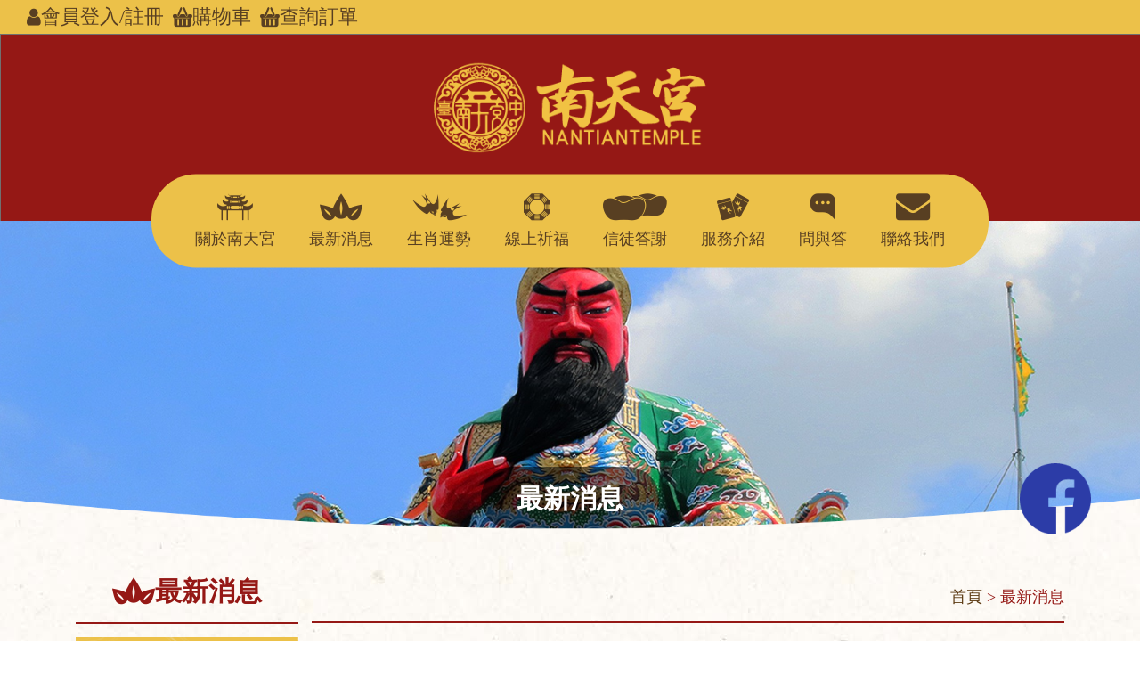

--- FILE ---
content_type: text/html; charset=UTF-8
request_url: https://www.tcntg.com/load_page/get_news_list/2/2
body_size: 19055
content:
<!DOCTYPE html>
<html lang="zh-TW">
<head>
    <meta charset="utf-8" lang="zh-TW" />
    <meta http-equiv="Content-Language" content="zh-tw" />
    <meta http-equiv="cache-control" content="no-cache">
    <meta http-equiv="pragma" content="no-cache">
    <meta http-equiv="expires" content="0">
    <meta name="viewport" content="width=device-width, initial-scale=1">
    <meta name="distribution" content="Taiwan">
    <meta name="keywords" content="台中南天宮,南天宮,台中宮廟,台中關帝廟,台中關聖帝君廟">
    <meta name="description" content="台中南天宮於民國41年建廟，先修正殿，42年完成前殿，主祀關帝聖君，為台中市最大的關帝廟，民國69年另建基層六樓、高達一百四十六公尺的聖帝大神像，73年完成後，從遠處便可看到這座聳入雲天的神像，而成為南天宮的標誌。南天宮目前樓高六層，每層供奉神祇有：至聖先師、精忠岳武穆王、財神爺、福德正神、月下老人、文昌帝君、聖母娘娘、註生娘娘、觀世音菩薩、保生大帝、玉皇大帝﹑南斗星君﹑北斗星君﹑孚佑帝君、玄天上帝、天官大帝；登上六樓向下望，台中東區街道盡收眼底，讓人頓覺心曠神怡。">
    <meta name="robots" content="all">
	<meta property="og:title" content="台中南天宮" />
	<meta property="og:url" content="https://www.tcntg.com/load_page/get_news_list/2/2" />
	<meta property="og:type" content="website" />
	<meta property="og:description" content="台中南天宮於民國41年建廟，先修正殿，42年完成前殿，主祀關帝聖君，為台中市最大的關帝廟，民國69年另建基層六樓、高達一百四十六公尺的聖帝大神像，73年完成後，從遠處便可看到這座聳入雲天的神像，而成為南天宮的標誌。南天宮目前樓高六層，每層供奉神祇有：至聖先師、精忠岳武穆王、財神爺、福德正神、月下老人、文昌帝君、聖母娘娘、註生娘娘、觀世音菩薩、保生大帝、玉皇大帝﹑南斗星君﹑北斗星君﹑孚佑帝君、玄天上帝、天官大帝；登上六樓向下望，台中東區街道盡收眼底，讓人頓覺心曠神怡。" />
	<meta property="og:image" content="https://www.tcntg.com/img/og_image.png" />

	<meta name="X-CSRF-TOKEN" content="c92e0f0f039eaf53a6f7536665b1c803">

	<title>媒體報導</title>

	<base href="https://www.tcntg.com/">

    <link rel="shortcut icon" href="favicon.ico" >

    <link rel="stylesheet" href="css/bootstrap4.min.css" />
	<link rel="stylesheet" href="css/external_t.css" />
    <link rel="stylesheet" href="css/external_p.css" />
    <link rel="stylesheet" href="css/external_p2.css" />
	<link rel="stylesheet" href="css/external_v.css" />
    <link rel="stylesheet" href="css/slick.css" />
    <link rel="stylesheet" href="css/slick-theme.css" />
	<link rel="stylesheet" href="css/dropify.min.css" />
    <link rel="stylesheet" href="css/gs.css?1768630316" />

    <script language="javascript" src="js/jquery-1.12.3.min.js"></script>
    <script language="javascript" src="js/slick.min.js"></script>
	<script language="javascript" src="js/bootstrap4.js"></script>
	<script language="javascript" src="js/sweetalert2.js"></script>
	<script language="javascript" src="js/animate-it.js"></script>
	<script language="javascript" src="js/dropify.min.js"></script>
	<script language="javascript" src="js/jquery.bpopup.min.js"></script>

	<!-- Global site tag (gtag.js) - Google Analytics -->
<script async src="https://www.googletagmanager.com/gtag/js?id=G-QJ8BT48WL0"></script>
<script>
  window.dataLayer = window.dataLayer || [];
  function gtag(){dataLayer.push(arguments);}
  gtag('js', new Date());

  gtag('config', 'G-QJ8BT48WL0');
</script>

	<!-- Meta Pixel Code -->
	<!-- <script>
	!function(f,b,e,v,n,t,s)
	{if(f.fbq)return;n=f.fbq=function(){n.callMethod?
	n.callMethod.apply(n,arguments):n.queue.push(arguments)};
	if(!f._fbq)f._fbq=n;n.push=n;n.loaded=!0;n.version='2.0';
	n.queue=[];t=b.createElement(e);t.async=!0;
	t.src=v;s=b.getElementsByTagName(e)[0];
	s.parentNode.insertBefore(t,s)}(window, document,'script',
	'https://connect.facebook.net/en_US/fbevents.js');
	fbq('init', '989358421839226');
	fbq('track', 'PageView');
	</script>
	<noscript><img height="1" width="1" style="display:none"
	src="https://www.facebook.com/tr?id=989358421839226&ev=PageView&noscript=1"
	/></noscript> -->
	<!-- End Meta Pixel Code -->
	<!-- Meta Pixel Code -->
<!-- <script>
  !function(f,b,e,v,n,t,s)
  {if(f.fbq)return;n=f.fbq=function(){n.callMethod?
  n.callMethod.apply(n,arguments):n.queue.push(arguments)};
  if(!f._fbq)f._fbq=n;n.push=n;n.loaded=!0;n.version='2.0';
  n.queue=[];t=b.createElement(e);t.async=!0;
  t.src=v;s=b.getElementsByTagName(e)[0];
  s.parentNode.insertBefore(t,s)}(window, document,'script',
  'https://connect.facebook.net/en_US/fbevents.js');
  fbq('init', '2996854813860631');
  fbq('track', 'PageView');
</script>
<noscript><img height="1" width="1" style="display:none"
  src="https://www.facebook.com/tr?id=2996854813860631&ev=PageView&noscript=1"
/></noscript> -->
<!-- End Meta Pixel Code -->
<!-- Meta Pixel Code -->
<script>
!function(f,b,e,v,n,t,s)
{if(f.fbq)return;n=f.fbq=function(){n.callMethod?
n.callMethod.apply(n,arguments):n.queue.push(arguments)};
if(!f._fbq)f._fbq=n;n.push=n;n.loaded=!0;n.version='2.0';
n.queue=[];t=b.createElement(e);t.async=!0;
t.src=v;s=b.getElementsByTagName(e)[0];
s.parentNode.insertBefore(t,s)}(window, document,'script',
'https://connect.facebook.net/en_US/fbevents.js');
fbq('init', '2952636931438447');
fbq('track', 'PageView');
</script>
<noscript><img height="1" width="1" style="display:none"
src="https://www.facebook.com/tr?id=2952636931438447&ev=PageView&noscript=1"
/></noscript>
<!-- End Meta Pixel Code -->
</head>
<body>


	<div class="header">

		<div class="head_nav_bar_wrap">
			<div class="header_top">
											<div class="head_member_toggle_list">
								<i class="fav fa-user"></i>
								<a href="./member/login_form">會員登入</a>/
								<a href="./member/join_form">註冊</a>
							</div>
							<a href="./cart/cart_check_list" class="head_member_toggle_list">
								<i class="fav fa-uncle10"></i>
								<div>購物車</div>
							</a>
							<a href="./load_page/search_order_page" class="head_member_toggle_list">
								<i class="fav fa-uncle10"></i>
								<div>查詢訂單</div>
							</a>			</div>
			<div class="header_logo_wrap">
				<a href=""><img class="head_logo" src="img/main_logo.png"></a>
				<div class="container head_nav_bar_list">
					<div class="head_nav_bar">
						<a href="./load_page/get_about_page" class="head_nav_item">
							<i class="fav fa-nan01"></i>
							<div>關於南天宮</div>
						</a>
						<a href="./load_page/get_news_list" class="head_nav_item">
							<i class="fav fa-nan02"></i>
							<div>最新消息</div>
						</a>
						<a href="./load_page/get_zodiac_content/1" class="head_nav_item">
							<i class="fav fa-nan03"></i>
							<div>生肖運勢</div>
						</a>
						<a href="./load_page/get_pray_list" class="head_nav_item">
							<i class="fav fa-nan06"></i>
							<div>線上祈福</div>
						</a>
						<a href="./load_page/get_thanks_page" class="head_nav_item">
							<i class="fav fa-nan04"></i>
							<div>信徒答謝</div>
						</a>
						<a href="./load_page/get_service_list" class="head_nav_item">
							<i class="fav fa-nan05"></i>
							<div>服務介紹</div>
						</a>
						<a href="./load_page/get_faq_list" class="head_nav_item">
							<i class="fav fa-nan07"></i>
							<div>問與答</div>
						</a>
						<a href="./load_page/get_contact_page" class="head_nav_item">
							<i class="fav fa-3080-11"></i>
							<div>聯絡我們</div>
						</a>
					</div>
				</div>

				<div class="header_member_wrap">
										<div class="head_item_for_scroll_down">
						<a href="./load_page/get_about_page" class="head_member_item">
							<i class="fav fa-nan01"></i>
							<div>關於南天宮</div>
						</a>
						<a href="./load_page/get_news_list" class="head_member_item">
							<i class="fav fa-nan02"></i>
							<div>最新消息</div>
						</a>
						<a href="./load_page/get_zodiac_content/1" class="head_member_item">
							<i class="fav fa-nan03"></i>
							<div>生肖運勢</div>
						</a>
						<a href="./load_page/get_pray_list" class="head_member_item">
							<i class="fav fa-nan06"></i>
							<div>線上祈福</div>
						</a>
						<a href="./load_page/get_thanks_page" class="head_member_item">
							<i class="fav fa-nan04"></i>
							<div>信徒答謝</div>
						</a>
						<a href="./load_page/get_service_list" class="head_member_item">
							<i class="fav fa-nan05"></i>
							<div>服務介紹</div>
						</a>
						<a href="./load_page/get_faq_list" class="head_member_item">
							<i class="fav fa-nan07"></i>
							<div>問與答</div>
						</a>
						<a href="./load_page/get_contact_page" class="head_member_item">
							<i class="fav fa-3080-11"></i>
							<div>聯絡我們</div>
						</a>
					</div>

					<script>
						$(window).scroll(function(){
							var win_width = $(window).width();
							if((win_width + 17) >= 1200){
								scroll_head_list();
							}

						});
						$( document ).ready(function() {
							var win_width = $(window).width()
							if((win_width + 17) >= 1200){
								scroll_head_list();
							}
						});
						function scroll_head_list(){
							var scrollTop =  $(window).scrollTop();
							if(scrollTop <= 350){
								$('.head_item_for_scroll_down').hide();
								$('.head_nav_bar').show();
								$('.head_nav_bar_list').removeClass('small');
								$('.head_logo').removeClass('small');
							}else{
								$('.head_item_for_scroll_down').css("display", "flex");
								$('.head_nav_bar').hide();
								$('.head_nav_bar_list').addClass('small');
								$('.head_logo').addClass('small');
							}
						}
					</script>
					


				</div>

				<div class="dropdown_control">
					<svg class="ham hamRotate ham1" viewBox="0 0 100 100" width="60">
					  <path
							class="line top"
							d="m 30,33 h 40 c 0,0 9.044436,-0.654587 9.044436,-8.508902 0,-7.854315 -8.024349,-11.958003 -14.89975,-10.85914 -6.875401,1.098863 -13.637059,4.171617 -13.637059,16.368042 v 40" />
					  <path
							class="line middle"
							d="m 30,50 h 40" />
					  <path
							class="line bottom"
							d="m 30,67 h 40 c 12.796276,0 15.357889,-11.717785 15.357889,-26.851538 0,-15.133752 -4.786586,-27.274118 -16.667516,-27.274118 -11.88093,0 -18.499247,6.994427 -18.435284,17.125656 l 0.252538,40" />
					</svg>
				</div>

				<script>
					$(".dropdown_control").click(function(){
						$(this).children("svg").toggleClass('active');
						$(".navi_body_mobile_control").children("svg").toggleClass('active');
						$(".head_nav_bar_mobilea_wrap").stop().slideToggle(500);
					});
				</script>

				<div class="head_nav_bar_mobilea_wrap">
					<a href="./load_page/get_about_page" class="head_nav_links_mobile">關於南天宮</a>
					<a href="./load_page/get_news_list" class="head_nav_links_mobile">最新消息</a>
					<a href="./load_page/get_zodiac_content/1" class="head_nav_links_mobile">生肖運勢</a>
					<a href="./load_page/get_pray_list" class="head_nav_links_mobile">線上祈福</a>
					<a href="./load_page/get_thanks_page" class="head_nav_links_mobile">信徒答謝</a>
					<a href="./load_page/get_service_list" class="head_nav_links_mobile">服務介紹</a>
					<a href="./load_page/get_faq_list" class="head_nav_links_mobile">問與答</a>
					<a href="./load_page/get_contact_page" class="head_nav_links_mobile">聯絡我們</a>
				</div>
			</div>
		</div>
	</div>























<div class="main_bg">
	
	<div class="page_img_wrap" style="background-image: url(uploads/ecDxdNnBZBGpdM5cSEt4XpxZv3jXglSJ.jpeg)">
		<div class="page_img_tag">
			<i class="fav fa-nan02"></i>
			最新消息
		</div>
	</div>
	
	<div class="container member_wrap">
		<div class="member_navi_wrap">
			<div class="member_navi_title"><i class="fav fa-nan02"></i>最新消息</div>
			<div class="member_navi_list">
				<a href="./load_page/get_news_list/1" class="member_navi_item">公佈欄<i class="fap fa-chevron-right"></i></a><a href="./load_page/get_news_list/2" class="member_navi_item active">媒體報導<i class="fap fa-chevron-right"></i></a><a href="./load_page/get_news_list/3" class="member_navi_item">活動GOGO<i class="fap fa-chevron-right"></i></a><a href="./load_page/get_news_list/7" class="member_navi_item">參訪/交流<i class="fap fa-chevron-right"></i></a><a href="./load_page/get_news_list/9" class="member_navi_item">神祇介紹<i class="fap fa-chevron-right"></i></a><a href="./load_page/get_news_list/10" class="member_navi_item">關於南天宮<i class="fap fa-chevron-right"></i></a><a href="./load_page/get_news_list/12" class="member_navi_item">神蹟故事<i class="fap fa-chevron-right"></i></a><a href="./load_page/get_news_list/11" class="member_navi_item">影片專區<i class="fap fa-chevron-right"></i></a>			</div>
			
			<div class="member_navi_mobile">
				最新消息
				<div class="dropdown_control_member">
					<svg class="ham hamRotate ham1" viewBox="0 0 100 100" width="60">
					  <path
							class="line top"
							d="m 30,33 h 40 c 0,0 9.044436,-0.654587 9.044436,-8.508902 0,-7.854315 -8.024349,-11.958003 -14.89975,-10.85914 -6.875401,1.098863 -13.637059,4.171617 -13.637059,16.368042 v 40" />
					  <path
							class="line middle"
							d="m 30,50 h 40" />
					  <path
							class="line bottom"
							d="m 30,67 h 40 c 12.796276,0 15.357889,-11.717785 15.357889,-26.851538 0,-15.133752 -4.786586,-27.274118 -16.667516,-27.274118 -11.88093,0 -18.499247,6.994427 -18.435284,17.125656 l 0.252538,40" />
					</svg>
				</div>
			</div>
			<div class="member_navi_list_mobile">
				<a href="./load_page/get_news_list/1" class="member_navi_item">公佈欄<i class="fap fa-chevron-right"></i></a><a href="./load_page/get_news_list/2" class="member_navi_item active">媒體報導<i class="fap fa-chevron-right"></i></a><a href="./load_page/get_news_list/3" class="member_navi_item">活動GOGO<i class="fap fa-chevron-right"></i></a><a href="./load_page/get_news_list/7" class="member_navi_item">參訪/交流<i class="fap fa-chevron-right"></i></a><a href="./load_page/get_news_list/9" class="member_navi_item">神祇介紹<i class="fap fa-chevron-right"></i></a><a href="./load_page/get_news_list/10" class="member_navi_item">關於南天宮<i class="fap fa-chevron-right"></i></a><a href="./load_page/get_news_list/12" class="member_navi_item">神蹟故事<i class="fap fa-chevron-right"></i></a><a href="./load_page/get_news_list/11" class="member_navi_item">影片專區<i class="fap fa-chevron-right"></i></a>			</div>
			<script>
				$(".dropdown_control_member").click(function(){
					$(this).children("svg").toggleClass('active');
					$(".navi_body_mobile_control").children("svg").toggleClass('active');
					$(".member_navi_list_mobile").stop().slideToggle(500);
				});
			</script>
		</div>
		<div class="member_body_wrap">
			<div class="member_breadcrumb"><a href="">首頁</a> > 最新消息</div>	
								<div class="news_padding news_padding136">
						<a href="./load_page/get_news_content/2/136" class="news_item">
							<img src="uploads/juwFdtitME2gNHiRwrBtQMXPdYONACYo.jpeg">
							<div class="news_title">全台唯一神轎結合3D彩繪汽車過火　台中宮廟本周末免費服務</div>
							<div class="news_content">台中知名的財神廟南天宮關帝廟，最近幾年來為信徒提供專業「過火專區神明加持人車平安」的服務，今年特別以結合現代流行的3D彩繪，訂製全台唯一「神轎過火」</div>
							<div class="news_date">2019-09-13</div>
						</a>
					</div>
					<script>
						$(window).scroll(function(){
							index_animate(".news_padding136");
						});
						$( document ).ready(function() {
							index_animate(".news_padding136");
						});
					</script>					<div class="news_padding news_padding137">
						<a href="./load_page/get_news_content/2/137" class="news_item">
							<img src="uploads/bAFz9VyNB4hvwOfOVGyPvQGgtiak8dla.jpeg">
							<div class="news_title">南天宮辦「模範父親」、「寫生繪畫」公益表揚</div>
							<div class="news_content">台中市南天宮為慶祝關聖帝君聖誕，29日在台中市進德國小舉行「南天慈父心、恩主傳真情」模範父親及寫生繪畫（關公之美）比賽表揚</div>
							<div class="news_date">2019-09-13</div>
						</a>
					</div>
					<script>
						$(window).scroll(function(){
							index_animate(".news_padding137");
						});
						$( document ).ready(function() {
							index_animate(".news_padding137");
						});
					</script>	
			

  <div class="pagination">
	  
	<a href="https://www.tcntg.com/load_page/get_news_list/2/1" class="pagination_link pagination_link_page">1</a><a href="https://www.tcntg.com/load_page/get_news_list/2/2" class="pagination_link pagination_link_page active">2</a>
  </div>
		</div>
		
	</div>
</div>
 <footer class="footer">

	<div class="main_footer_wrap">
		<a href=""><img class="main_footer_logo" src="img/footer_logo.png"></a>
		<div class="main_footer_data_wrap">
			<a href="tel:04-22111281">04-22111281</a>
			<a href="https://goo.gl/maps/mXJ5Eeeg9MYKjzWA7" target="_blank">台中市東區自由路三段309號</a>
		</div>
		<div class="main_footer_page_wrap">
			<a href="./load_page/get_copyright_page">版權宣告</a>
			<a href="./load_page/get_privacy_page">隱私權政策</a>
			<a href="./load_page/get_contact_page">聯絡我們</a>
		</div>
	 </div>
	 <div class="footer_coopyright_wrap">
	 	<span>Copyright © 2022南天宮, All rights reserved.</span>
		<span><a href="https://www.geyes.com.tw/" target="_blank">網站設計</a>：橘野數位設計</span>
	</div>
	 	<a href="https://www.facebook.com/tcntg/" id="tofb">
		<img src="img/to_fb_circle.png">
	</a>

	<div id="totop">
		<img src="img/to_top_circle.png">
	</div>

	<script>
		$(document).ready(function(e) {
			top_button_visibility();
		});

		$(window).scroll(function(e) {
			top_button_visibility();
		});

		function top_button_visibility() {
			var scrollTop = $(window).scrollTop();

			if (scrollTop == 0) {
				$('#totop').stop().animate({
					opacity: '0'
				}, 10, function() {
					$('#totop').css("display", "none");
				});
			} else {
				$('#totop').css("display", "flex");
				$('#totop').stop().animate({
					opacity: '1'
				}, 10);
			}
		}

		$('#totop').click(function(e) {
			var body = $("html, body");
			body.stop().animate({
				scrollTop: 0
			}, 500, 'swing');
		});
	</script>

</footer>

</body>
</html>

--- FILE ---
content_type: text/css
request_url: https://www.tcntg.com/css/external_t.css
body_size: 9818
content:


@font-face {
  font-family: 'Tony';
  src: url('../myicons_t/icons.eot');
  src: url('../myicons_t/icons.eot?#iefix') format('embedded-opentype'),
       url('../myicons_t/icons.woff2') format('woff2'),
       url('../myicons_t/icons.woff') format('woff'),
       url('../myicons_t/icons.ttf') format('truetype'),
       url('../myicons_t/icons.otf') format('opentype');
  font-weight: normal;
  font-style: normal;
}




.fat {
    display: inline-block;
    font: normal normal normal 14px/1 'Tony';
    font-size: inherit;
    text-rendering: auto;
    -webkit-font-smoothing: antialiased;
    -moz-osx-font-smoothing: grayscale;
}


  .fa-lg {
      font-size: 1.33333333em;
      line-height: 0.75em;
      vertical-align: -15%;
  }

  .fa-2x {
      font-size: 2em;
  }

  .fa-3x {
      font-size: 3em;
  }

  .fa-4x {
      font-size: 4em;
  }

  .fa-5x {
      font-size: 5em;
  }



  .fa-fw {
      width: 1.28571429em;
      text-align: center;
  }



  .fa-ul {
      padding-left: 0;
      margin-left: 2.14285714em;
      list-style-type: none;
  }

  .fa-ul> li {
      position: relative;
  }

  .fa-li {
      position: absolute;
      left: -2.14285714em;
      width: 2.14285714em;
      top: 0.14285714em;
      text-align: center;
  }

  .fa-li.fa-lg {
      left: -1.85714286em;
  }



  .fa-border {
      padding: .2em .25em .15em;
      border: solid 0.08em #eeeeee;
      border-radius: .1em;
  }

  .pull-right {
      float: right;
  }

  .pull-left {
      float: left;
  }

  .fa.pull-left {
      margin-right: .3em;
  }

  .fa.pull-right {
      margin-left: .3em;
  }



  .fa-spin {
      -webkit-animation: fa-spin 2s infinite linear;
      animation: fa-spin 2s infinite linear;
  }

  .fa-pulse {
      -webkit-animation: fa-spin 1s infinite steps(8);
      animation: fa-spin 1s infinite steps(8);
  }

  @-webkit-keyframes fa-spin {
      0% {
          -webkit-transform: rotate(0deg);
          transform: rotate(0deg);
      }
      100% {
          -webkit-transform: rotate(359deg);
          transform: rotate(359deg);
      }
  }

  @keyframes fa-spin {
      0% {
          -webkit-transform: rotate(0deg);
          transform: rotate(0deg);
      }
      100% {
          -webkit-transform: rotate(359deg);
          transform: rotate(359deg);
      }
  }



  .fa-rotate-90 {
      filter: "progid: DXImageTransform.Microsoft.BasicImage(rotation=1)";
      -webkit-transform: rotate(90deg);
      -ms-transform: rotate(90deg);
      transform: rotate(90deg);
  }

  .fa-rotate-180 {
      filter: "progid: DXImageTransform.Microsoft.BasicImage(rotation=2)";
      -webkit-transform: rotate(180deg);
      -ms-transform: rotate(180deg);
      transform: rotate(180deg);
  }

  .fa-rotate-270 {
      filter: "progid: DXImageTransform.Microsoft.BasicImage(rotation=3)";
      -webkit-transform: rotate(270deg);
      -ms-transform: rotate(270deg);
      transform: rotate(270deg);
  }

  .fa-flip-horizontal {
      filter: "progid: DXImageTransform.Microsoft.BasicImage(rotation=0, mirror=1)";
      -webkit-transform: scale(-1, 1);
      -ms-transform: scale(-1, 1);
      transform: scale(-1, 1);
  }

  .fa-flip-vertical {
      filter: "progid: DXImageTransform.Microsoft.BasicImage(rotation=2, mirror=1)";
      -webkit-transform: scale(1, -1);
      -ms-transform: scale(1, -1);
      transform: scale(1, -1);
  }

  :root .fa-rotate-90,
  :root .fa-rotate-180,
  :root .fa-rotate-270,
  :root .fa-flip-horizontal,
  :root .fa-flip-vertical {
      filter: none;
  }



  .fa-stack {
      position: relative;
      display: inline-block;
      width: 2em;
      height: 2em;
      line-height: 2em;
      vertical-align: middle;
  }

  .fa-stack-1x,
  .fa-stack-2x {
      position: absolute;
      left: 0;
      width: 100%;
      text-align: center;
  }

  .fa-stack-1x {
      line-height: inherit;
  }

  .fa-stack-2x {
      font-size: 2em;
  }

  .fa-inverse {
      color: #ffffff;
  }



  .fa-search:before {
      content: '\f000';
  }

  .fa-star:before {
      content: '\f001';
  }

  .fa-user:before {
      content: '\f002';
  }

  .fa-check:before {
      content: '\f003';
  }

  .fa-times:before {
      content: '\f004';
  }

  .fa-home:before {
      content: '\f005';
  }

  .fa-comment:before {
      content: '\f006';
  }

  .fa-chevron-up:before {
      content: '\f007';
  }

  .fa-phone:before {
      content: '\f008';
  }

  .fa-twitter:before {
      content: '\f009';
  }

  .fa-bars:before {
      content: '\f00a';
  }

  .fa-google-plus:before {
      content: '\f00b';
  }

  .fa-envelope:before {
      content: '\f00c';
  }

  .fa-linkedin:before {
      content: '\f00d';
  }

  .fa-facebook-official:before {
      content: '\f00e';
  }

  .fa-aa:before {
      content: '\f00f';
  }

  .fa-bb:before {
      content: '\f010';
  }

  .fa-cc:before {
      content: '\f011';
  }

  .fa-share:before {
      content: '\f012';
  }

  .fa-star-full:before {
      content: '\f013';
  }

  .fa-star-no:before {
      content: '\f014';
  }

  .fa-phone-city:before {
      content: '\f015';
  }

  .fa-pk:before {
      content: '\f016';
  }

  .fa-jjj:before {
      content: '\f017';
  }

  .fa-123:before {
      content: '\f018';
  }

  .fa-12112:before {
      content: '\f019';
  }

  .fa-55:before {
      content: '\f01a';
  }

  .fa-logogeygs:before {
      content: '\f01b';
  }

  .fa-sync:before {
      content: '\f01c';
  }

  .fa-123456:before {
      content: '\f01d';
  }

  .fa-pkemail:before {
      content: '\f01e';
  }

  .fa-ww:before {
      content: '\f01f';
  }

  .fa-lock:before {
      content: '\f020';
  }

  .fa-airplane:before {
      content: '\f021';
  }

  .fa-papayamilk-icon:before {
      content: '\f022';
  }

  .fa-p1:before {
      content: '\f023';
  }

  .fa-p2:before {
      content: '\f024';
  }

  .fa-p3:before {
      content: '\f025';
  }

  .fa-p4:before {
      content: '\f026';
  }

  .fa-youtube:before {
      content: '\f027';
  }

  .fa-fb:before {
      content: '\f028';
  }

  .fa-linkedin-2:before {
      content: '\f029';
  }

  .fa-papaya1:before {
      content: '\f02a';
  }

  .fa-papaya2:before {
      content: '\f02b';
  }

  .fa-papaya3:before {
      content: '\f02c';
  }

  .fa-papaya4:before {
      content: '\f02d';
  }

  .fa-papaya5:before {
      content: '\f02e';
  }

  .fa-papaya6:before {
      content: '\f02f';
  }

  .fa-papaya7:before {
      content: '\f030';
  }

  .fa-papaya8:before {
      content: '\f031';
  }

  .fa-papaya9:before {
      content: '\f032';
  }

  .fa-wwww:before {
      content: '\f033';
  }

  .fa-papaya10:before {
      content: '\f034';
  }

  .fa-papaya11:before {
      content: '\f035';
  }

  .fa-cat1:before {
      content: '\f036';
  }

  .fa-cat2:before {
      content: '\f037';
  }

  .fa-kkk1:before {
      content: '\f039';
  }

  .fa-kkk3:before {
      content: '\f03a';
  }

  .fa-1111111:before {
      content: '\f03b';
  }

  .fa-ig123:before {
      content: '\f03c';
  }

  .fa-cat-right:before {
      content: '\f03d';
  }

  .fa-cat-left:before {
      content: '\f03e';
  }

  .fa-cat-down:before {
      content: '\f03f';
  }

  .fa-cat-love:before {
      content: '\f040';
  }

  .fa-cat-888999:before {
      content: '\f041';
  }

  .fa-cat-1:before {
      content: '\f042';
  }

  .fa-cat-4:before {
      content: '\f044';
  }

  .fa-line-c:before {
      content: '\f045';
  }

  .fa-ig-2:before {
      content: '\f046';
  }

  .fa-envelope2:before {
      content: '\f047';
  }

  .fa-d22:before {
      content: '\f048';
  }

  .fa-p123:before {
      content: '\f049';
  }

  .fa-yt:before {
      content: '\f04a';
  }

  .fa-fax:before {
      content: '\f04b';
  }

  .fa-homecat-1:before {
      content: '\f04d';
  }

  .fa-homecat-2:before {
      content: '\f04e';
  }

  .fa-homecat-4:before {
      content: '\f050';
  }

  .fa-homecat-3:before {
      content: '\f051';
  }

  .fa-homecat-5:before {
      content: '\f052';
  }

  .fa-homecat-6:before {
      content: '\f053';
  }

  .fa-homecat-8:before {
      content: '\f054';
  }

  .fa-homecat-9:before {
      content: '\f055';
  }

  .fa-homecat-11:before {
      content: '\f056';
  }

  .fa-homecat-12:before {
      content: '\f057';
  }

  .fa-homecat-7:before {
      content: '\f058';
  }

  .fa-homecat-10:before {
      content: '\f059';
  }

  .fa-88888:before {
      content: '\f05a';
  }

  .fa-2121:before {
      content: '\f05b';
  }

  .fa-jct06:before {
      content: '\f05c';
  }

  .fa-jct05:before {
      content: '\f05d';
  }

  .fa-jct04:before {
      content: '\f05e';
  }

  .fa-jct03:before {
      content: '\f05f';
  }

  .fa-jct02:before {
      content: '\f060';
  }

  .fa-jct01:before {
      content: '\f061';
  }

  .fa-jct-top:before {
      content: '\f062';
  }

  .fa-de-1:before {
      content: '\f063';
  }

  .fa-de-2:before {
      content: '\f064';
  }

  .fa-de-3:before {
      content: '\f065';
  }

  .fa-de-4:before {
      content: '\f066';
  }


.sr-only {
    position: absolute;
    width: 1px;
    height: 1px;
    padding: 0;
    margin: -1px;
    overflow: hidden;
    clip: rect(0, 0, 0, 0);
    border: 0
}

.sr-only-focusable:active,
.sr-only-focusable:focus {
    position: static;
    width: auto;
    height: auto;
    margin: 0;
    overflow: visible;
    clip: auto
}


--- FILE ---
content_type: text/css
request_url: https://www.tcntg.com/css/external_v.css
body_size: 16396
content:


@font-face {
  font-family: 'Vicky';
  src: url('../myicons_v/icons.eot');
  src: url('../myicons_v/icons.eot?#iefix') format('embedded-opentype'),
       url('../myicons_v/icons.woff2') format('woff2'),
       url('../myicons_v/icons.woff') format('woff'),
       url('../myicons_v/icons.ttf') format('truetype'),
       url('../myicons_v/icons.otf') format('opentype');
  font-weight: normal;
  font-style: normal;
}




.fav {
    display: inline-block;
    font: normal normal normal 14px/1 'Vicky';
    font-size: inherit;
    text-rendering: auto;
    -webkit-font-smoothing: antialiased;
    -moz-osx-font-smoothing: grayscale;
}


  .fa-lg {
      font-size: 1.33333333em;
      line-height: 0.75em;
      vertical-align: -15%;
  }

  .fa-2x {
      font-size: 2em;
  }

  .fa-3x {
      font-size: 3em;
  }

  .fa-4x {
      font-size: 4em;
  }

  .fa-5x {
      font-size: 5em;
  }



  .fa-fw {
      width: 1.28571429em;
      text-align: center;
  }



  .fa-ul {
      padding-left: 0;
      margin-left: 2.14285714em;
      list-style-type: none;
  }

  .fa-ul> li {
      position: relative;
  }

  .fa-li {
      position: absolute;
      left: -2.14285714em;
      width: 2.14285714em;
      top: 0.14285714em;
      text-align: center;
  }

  .fa-li.fa-lg {
      left: -1.85714286em;
  }



  .fa-border {
      padding: .2em .25em .15em;
      border: solid 0.08em #eeeeee;
      border-radius: .1em;
  }

  .pull-right {
      float: right;
  }

  .pull-left {
      float: left;
  }

  .fa.pull-left {
      margin-right: .3em;
  }

  .fa.pull-right {
      margin-left: .3em;
  }



  .fa-spin {
      -webkit-animation: fa-spin 2s infinite linear;
      animation: fa-spin 2s infinite linear;
  }

  .fa-pulse {
      -webkit-animation: fa-spin 1s infinite steps(8);
      animation: fa-spin 1s infinite steps(8);
  }

  @-webkit-keyframes fa-spin {
      0% {
          -webkit-transform: rotate(0deg);
          transform: rotate(0deg);
      }
      100% {
          -webkit-transform: rotate(359deg);
          transform: rotate(359deg);
      }
  }

  @keyframes fa-spin {
      0% {
          -webkit-transform: rotate(0deg);
          transform: rotate(0deg);
      }
      100% {
          -webkit-transform: rotate(359deg);
          transform: rotate(359deg);
      }
  }



  .fa-rotate-90 {
      filter: "progid: DXImageTransform.Microsoft.BasicImage(rotation=1)";
      -webkit-transform: rotate(90deg);
      -ms-transform: rotate(90deg);
      transform: rotate(90deg);
  }

  .fa-rotate-180 {
      filter: "progid: DXImageTransform.Microsoft.BasicImage(rotation=2)";
      -webkit-transform: rotate(180deg);
      -ms-transform: rotate(180deg);
      transform: rotate(180deg);
  }

  .fa-rotate-270 {
      filter: "progid: DXImageTransform.Microsoft.BasicImage(rotation=3)";
      -webkit-transform: rotate(270deg);
      -ms-transform: rotate(270deg);
      transform: rotate(270deg);
  }

  .fa-flip-horizontal {
      filter: "progid: DXImageTransform.Microsoft.BasicImage(rotation=0, mirror=1)";
      -webkit-transform: scale(-1, 1);
      -ms-transform: scale(-1, 1);
      transform: scale(-1, 1);
  }

  .fa-flip-vertical {
      filter: "progid: DXImageTransform.Microsoft.BasicImage(rotation=2, mirror=1)";
      -webkit-transform: scale(1, -1);
      -ms-transform: scale(1, -1);
      transform: scale(1, -1);
  }

  :root .fa-rotate-90,
  :root .fa-rotate-180,
  :root .fa-rotate-270,
  :root .fa-flip-horizontal,
  :root .fa-flip-vertical {
      filter: none;
  }



  .fa-stack {
      position: relative;
      display: inline-block;
      width: 2em;
      height: 2em;
      line-height: 2em;
      vertical-align: middle;
  }

  .fa-stack-1x,
  .fa-stack-2x {
      position: absolute;
      left: 0;
      width: 100%;
      text-align: center;
  }

  .fa-stack-1x {
      line-height: inherit;
  }

  .fa-stack-2x {
      font-size: 2em;
  }

  .fa-inverse {
      color: #ffffff;
  }



  .fa-search:before {
      content: '\f000';
  }

  .fa-star:before {
      content: '\f001';
  }

  .fa-user:before {
      content: '\f002';
  }

  .fa-check:before {
      content: '\f003';
  }

  .fa-times:before {
      content: '\f004';
  }

  .fa-home:before {
      content: '\f005';
  }

  .fa-comment:before {
      content: '\f006';
  }

  .fa-chevron-up:before {
      content: '\f007';
  }

  .fa-phone:before {
      content: '\f008';
  }

  .fa-twitter:before {
      content: '\f009';
  }

  .fa-bars:before {
      content: '\f00a';
  }

  .fa-google-plus:before {
      content: '\f00b';
  }

  .fa-envelope:before {
      content: '\f00c';
  }

  .fa-linkedin:before {
      content: '\f00d';
  }

  .fa-facebook-official:before {
      content: '\f00e';
  }

  .fa-ggg:before {
      content: '\f00f';
  }

  .fa-angles-down:before {
      content: '\f010';
  }

  .fa-next:before {
      content: '\f011';
  }

  .fa-previous:before {
      content: '\f012';
  }

  .fa-spinner:before {
      content: '\f013';
  }

  .fa-121212:before {
      content: '\f014';
  }

  .fa-131313:before {
      content: '\f015';
  }

  .fa-151515:before {
      content: '\f016';
  }

  .fa-franchise:before {
      content: '\f017';
  }

  .fa-papaya21:before {
      content: '\f019';
  }

  .fa-tc:before {
      content: '\f01a';
  }

  .fa-no7:before {
      content: '\f01b';
  }

  .fa-new:before {
      content: '\f01c';
  }

  .fa-woken0618:before {
      content: '\f01d';
  }

  .fa-woken0618-2:before {
      content: '\f01e';
  }

  .fa-woken0618-3:before {
      content: '\f01f';
  }

  .fa-woken0618-4:before {
      content: '\f020';
  }

  .fa-woken0618-5:before {
      content: '\f021';
  }

  .fa-woken0618-6:before {
      content: '\f022';
  }

  .fa-woken0618-7:before {
      content: '\f023';
  }

  .fa-woken0618-8:before {
      content: '\f024';
  }

  .fa-3080-1:before {
      content: '\f025';
  }

  .fa-3080-2:before {
      content: '\f026';
  }

  .fa-3080-3:before {
      content: '\f027';
  }

  .fa-3080-4:before {
      content: '\f028';
  }

  .fa-3080-5:before {
      content: '\f029';
  }

  .fa-3080-6:before {
      content: '\f02a';
  }

  .fa-3080-7:before {
      content: '\f02b';
  }

  .fa-3080-8:before {
      content: '\f02c';
  }

  .fa-3080-9:before {
      content: '\f02d';
  }

  .fa-3080-10:before {
      content: '\f02e';
  }

  .fa-3080-11:before {
      content: '\f02f';
  }

  .fa-3080-12:before {
      content: '\f030';
  }

  .fa-3080-13:before {
      content: '\f031';
  }

  .fa-3080-14:before {
      content: '\f032';
  }

  .fa-kjkjiji:before {
      content: '\f033';
  }

  .fa-77777:before {
      content: '\f034';
  }

  .fa-vicky:before {
      content: '\f035';
  }

  .fa-xiangyang01:before {
      content: '\f036';
  }

  .fa-xiangyang02:before {
      content: '\f037';
  }

  .fa-xiangyang04:before {
      content: '\f038';
  }

  .fa-xiangyang03:before {
      content: '\f039';
  }

  .fa-xiangyang05:before {
      content: '\f03a';
  }

  .fa-xiangyang06:before {
      content: '\f03b';
  }

  .fa-xiangyang07:before {
      content: '\f03c';
  }

  .fa-xiangyang08:before {
      content: '\f03d';
  }

  .fa-xiangyang09:before {
      content: '\f03e';
  }

  .fa-xiangyang10:before {
      content: '\f03f';
  }

  .fa-xiangyang11:before {
      content: '\f040';
  }

  .fa-xiangyang12:before {
      content: '\f041';
  }

  .fa-xiangyang13:before {
      content: '\f042';
  }

  .fa-xiangyang14:before {
      content: '\f043';
  }

  .fa-xiangyang15:before {
      content: '\f044';
  }

  .fa-xiangyang16:before {
      content: '\f045';
  }

  .fa-xiangyang17:before {
      content: '\f046';
  }

  .fa-xiangyang18:before {
      content: '\f047';
  }

  .fa-ponplus1:before {
      content: '\f048';
  }

  .fa-ponplus2:before {
      content: '\f049';
  }

  .fa-ponplus3:before {
      content: '\f04a';
  }

  .fa-ponplus4:before {
      content: '\f04b';
  }

  .fa-ponplus5:before {
      content: '\f04c';
  }

  .fa-ponplus6:before {
      content: '\f04d';
  }

  .fa-ponplus7:before {
      content: '\f04e';
  }

  .fa-ponplus8:before {
      content: '\f04f';
  }

  .fa-ponplus9:before {
      content: '\f050';
  }

  .fa-ponplus10:before {
      content: '\f051';
  }

  .fa-ponplus11:before {
      content: '\f052';
  }

  .fa-ponplus12:before {
      content: '\f053';
  }

  .fa-ponplus13:before {
      content: '\f054';
  }

  .fa-ponplus14:before {
      content: '\f055';
  }

  .fa-ponplus15:before {
      content: '\f056';
  }

  .fa-ponplus16:before {
      content: '\f057';
  }

  .fa-ponplus17:before {
      content: '\f058';
  }

  .fa-ponplus18:before {
      content: '\f059';
  }

  .fa-ponplus19:before {
      content: '\f05a';
  }

  .fa-ponplus20:before {
      content: '\f05b';
  }

  .fa-ponplus21:before {
      content: '\f05c';
  }

  .fa-ponplus22:before {
      content: '\f05d';
  }

  .fa-xiangyang20:before {
      content: '\f05e';
  }

  .fa-xiangyang21:before {
      content: '\f05f';
  }

  .fa-alert111:before {
      content: '\f060';
  }

  .fa-breadplus89:before {
      content: '\f061';
  }

  .fa-uncle01:before {
      content: '\f063';
  }

  .fa-uncle03:before {
      content: '\f065';
  }

  .fa-uncle05:before {
      content: '\f066';
  }

  .fa-uncle06:before {
      content: '\f067';
  }

  .fa-uncle02:before {
      content: '\f06c';
  }

  .fa-uncle04:before {
      content: '\f06d';
  }

  .fa-uncle07:before {
      content: '\f06e';
  }

  .fa-uncle08:before {
      content: '\f06f';
  }

  .fa-uncle09:before {
      content: '\f070';
  }

  .fa-uncle10:before {
      content: '\f071';
  }

  .fa-uncle11:before {
      content: '\f072';
  }

  .fa-uncle12:before {
      content: '\f073';
  }

  .fa-uncle13:before {
      content: '\f074';
  }

  .fa-uncle14:before {
      content: '\f075';
  }

  .fa-uuz1:before {
      content: '\f076';
  }

  .fa-uuz2:before {
      content: '\f077';
  }

  .fa-uuz3:before {
      content: '\f078';
  }

  .fa-j0001:before {
      content: '\f079';
  }

  .fa-j0002:before {
      content: '\f07a';
  }

  .fa-j0003:before {
      content: '\f07b';
  }

  .fa-j0004:before {
      content: '\f07c';
  }

  .fa-j0006:before {
      content: '\f07d';
  }

  .fa-j0005:before {
      content: '\f07e';
  }

  .fa-j0007:before {
      content: '\f07f';
  }

  .fa-j0008:before {
      content: '\f080';
  }

  .fa-j0009:before {
      content: '\f081';
  }

  .fa-kaeiway-1:before {
      content: '\f082';
  }

  .fa-kaeiway-2:before {
      content: '\f083';
  }

  .fa-kaeiway-3:before {
      content: '\f084';
  }

  .fa-kaeiway-4:before {
      content: '\f085';
  }

  .fa-kaeiway-5:before {
      content: '\f086';
  }

  .fa-kaeiway-6:before {
      content: '\f087';
  }

  .fa-lanchan-3:before {
      content: '\f088';
  }

  .fa-lanchan-5:before {
      content: '\f089';
  }

  .fa-lanchan-4:before {
      content: '\f08a';
  }

  .fa-lanchan-2:before {
      content: '\f08b';
  }

  .fa-lanchan-1:before {
      content: '\f08c';
  }

  .fa-hecheng-1:before {
      content: '\f08d';
  }

  .fa-hecheng-2:before {
      content: '\f08e';
  }

  .fa-hecheng-3:before {
      content: '\f08f';
  }

  .fa-hecheng-4:before {
      content: '\f090';
  }

  .fa-hecheng-5:before {
      content: '\f091';
  }

  .fa-hecheng-6:before {
      content: '\f092';
  }

  .fa-joe-1:before {
      content: '\f093';
  }

  .fa-jyecheng-1:before {
      content: '\f094';
  }

  .fa-jyecheng-2:before {
      content: '\f095';
  }

  .fa-jyecheng-3:before {
      content: '\f096';
  }

  .fa-jyecheng-4:before {
      content: '\f097';
  }

  .fa-jyecheng-5:before {
      content: '\f098';
  }

  .fa-jyecheng-6:before {
      content: '\f099';
  }

  .fa-jyecheng-7:before {
      content: '\f09a';
  }

  .fa-jyecheng-8:before {
      content: '\f09b';
  }

  .fa-see-1:before {
      content: '\f09c';
  }

  .fa-see-2:before {
      content: '\f09d';
  }

  .fa-see-3:before {
      content: '\f09e';
  }

  .fa-see-4:before {
      content: '\f09f';
  }

  .fa-see-5:before {
      content: '\f0a0';
  }

  .fa-see-6:before {
      content: '\f0a1';
  }

  .fa-see-7:before {
      content: '\f0a2';
  }

  .fa-see-8:before {
      content: '\f0a3';
  }

  .fa-see-9:before {
      content: '\f0a4';
  }

  .fa-see-10:before {
      content: '\f0a5';
  }

  .fa-ino-1:before {
      content: '\f0a6';
  }

  .fa-minas-1:before {
      content: '\f0a7';
  }

  .fa-minas-2:before {
      content: '\f0a8';
  }

  .fa-minas-3:before {
      content: '\f0a9';
  }

  .fa-sun-1:before {
      content: '\f0aa';
  }

  .fa-621211:before {
      content: '\f0ab';
  }

  .fa-sun-2:before {
      content: '\f0ac';
  }

  .fa-11234:before {
      content: '\f0ad';
  }

  .fa-11236:before {
      content: '\f0af';
  }

  .fa-11235:before {
      content: '\f0b0';
  }

  .fa-11237:before {
      content: '\f0b1';
  }

  .fa-deerpoint-2:before {
      content: '\f0b2';
  }

  .fa-deerpoint-3:before {
      content: '\f0b3';
  }

  .fa-deerpoint-4:before {
      content: '\f0b4';
  }

  .fa-deerpoint-1:before {
      content: '\f0b5';
  }

  .fa-deerpoint-5:before {
      content: '\f0b6';
  }

  .fa-hcd-1:before {
      content: '\f0b7';
  }

  .fa-hcd-2:before {
      content: '\f0b8';
  }

  .fa-hcd-3:before {
      content: '\f0b9';
  }

  .fa-hcd-4:before {
      content: '\f0ba';
  }

  .fa-hcd-5:before {
      content: '\f0bb';
  }

  .fa-hcd-6:before {
      content: '\f0bc';
  }

  .fa-hcd-7:before {
      content: '\f0bd';
  }

  .fa-minas-4:before {
      content: '\f0be';
  }

  .fa-minas-5:before {
      content: '\f0bf';
  }

  .fa-benshi-1:before {
      content: '\f0c0';
  }

  .fa-benshi-2:before {
      content: '\f0c1';
  }

  .fa-benshi-3:before {
      content: '\f0c2';
  }

  .fa-benshi-4:before {
      content: '\f0c3';
  }

  .fa-benshi-5:before {
      content: '\f0c4';
  }

  .fa-benshi-6:before {
      content: '\f0c5';
  }

  .fa-benshi-7:before {
      content: '\f0c6';
  }

  .fa-benshi-8:before {
      content: '\f0c7';
  }

  .fa-benshi-9:before {
      content: '\f0c8';
  }

  .fa-benshi-10:before {
      content: '\f0c9';
  }

  .fa-benshi-11:before {
      content: '\f0ca';
  }

  .fa-icon1:before {
      content: '\f0cb';
  }

  .fa-icon2:before {
      content: '\f0cc';
  }

  .fa-nd-1:before {
      content: '\f0cd';
  }

  .fa-fsh-2:before {
      content: '\f0d1';
  }

  .fa-fsh-3:before {
      content: '\f0d2';
  }

  .fa-fsh-4:before {
      content: '\f0d3';
  }

  .fa-minas-6:before {
      content: '\f0d4';
  }

  .fa-nan01:before {
      content: '\f0d5';
  }

  .fa-nan02:before {
      content: '\f0d6';
  }

  .fa-nan03:before {
      content: '\f0d7';
  }

  .fa-burner01:before {
      content: '\f0d8';
  }

  .fa-nan04:before {
      content: '\f0d9';
  }

  .fa-nan05:before {
      content: '\f0da';
  }

  .fa-nan06:before {
      content: '\f0db';
  }

  .fa-nan07:before {
      content: '\f0dc';
  }

  .fa-nan08:before {
      content: '\f0dd';
  }

  .fa-nancart:before {
      content: '\f0de';
  }

  .fa-minas-7:before {
      content: '\f0df';
  }


.sr-only {
    position: absolute;
    width: 1px;
    height: 1px;
    padding: 0;
    margin: -1px;
    overflow: hidden;
    clip: rect(0, 0, 0, 0);
    border: 0
}

.sr-only-focusable:active,
.sr-only-focusable:focus {
    position: static;
    width: auto;
    height: auto;
    margin: 0;
    overflow: visible;
    clip: auto
}


--- FILE ---
content_type: text/css
request_url: https://www.tcntg.com/css/gs.css?1768630316
body_size: 106333
content:
@charset "utf-8";
/* CSS Document */

/* 共通 css開始  */
*{
	line-height: 1.3em;
}
img{
	image-rendering:-moz-crisp-edges;          /* Firefox        */
	image-rendering:-o-crisp-edges;            /* Opera          */
	image-rendering:-webkit-optimize-contrast; /* Safari         */
	image-rendering:optimize-contrast;         /* CSS3 Proposed  */
	-ms-interpolation-mode:nearest-neighbor;   /* IE8+           */
}
body{
	font-family: "微軟正黑體";
	line-height: 1.5em;
	margin:0;
}

a{
	text-decoration:none;
	outline: none;
	hlbr:expression(this.onFocus=this.blur());		
}

a img{
	border:none;
}

a:hover,a:focus{
	text-decoration: none;
}

:focus,button:focus{
    outline: none;
}
/*********************************************/
/*HEADER*/
.head_margin{
	width:100%;
	height: 110px;
}
@media(max-width:1200px){
	.head_margin{
		width:100%;
		height: 80px;
	}
}
@media(max-width:767px){
	.head_margin{
		width:100%;
		height: 60px;
	}
}
@media(max-width:575px){
	.head_margin{
		width:100%;
		height: 51px;
	}
}
.header{
	
}
.header_top{
	width: 100%;
/*	height: 50px;*/
	font-size: 22px;
	padding: 5px 25px;
	background: #ECC149;
	color: #583F22;
	display: flex;
    align-items: center;
    justify-content: end;
}
.head_nav_bar_wrap{
	height: 210px;
	width: 100%;
	position: fixed;
	top: 0;
	left: 0;
	z-index: 99;	
}
@media(max-width:1200px){
	.head_nav_bar_wrap{
		height:195px;
	}
}
.header_logo_wrap{
	position: relative;
	background-image: url("../img/head_rect.png")
}

.head_nav_bar_list{
	height: 210px;
	position: relative;
}
.head_nav_bar_list.small{
	height: 160px;
}
@media(max-width:1200px){
	.head_nav_bar_list{
		height: 155px;
	}
}

.head_logo{
	position:absolute;
	height: 105px;
	left: 50%;
	transform: translateX(-50%);
	top: 30px;
	z-index: 100;
}
.head_logo.small{
	height: 65px;
}

@media(max-width:500px){
	.head_nav_bar_wrap{
		height: 80px;
	}
	.head_logo{
		height: 60px;
		left: 15px;
		transform: translateX(0%);
		top: 10px;
	}
	.head_nav_bar_list{
		height: 80px;
	}
}

.head_nav_bar{
	width:calc(100%);
	background: #ECC149;
	border-radius: 50px;
	height: 105px;
	position: absolute;
	left: 50%;
	bottom: 0;
	transform: translateY(50%) translateX(-50%);
	z-index: 2;
	display: flex;
	justify-content: space-around;
	align-items: center;
	padding: 0 30px;
}

.head_nav_bar.hide{
	display: none;
}

@media(max-width:1400px){
	.head_nav_bar{
		margin: auto;
		width:calc(100% - 200px);
	}
}

@media(max-width:1200px){
	.head_nav_bar{
		display:none!important;
	}
}


.head_nav_item{
	color:#fff;
	font-size: 18px;
	text-align: center;
	display: flex;
	flex-direction: column;
}

.head_nav_item div{
	color: #583F22;
	padding:5px;
	transition: all 0.5s ease;
	font-size: 18px;
/*	border-top: 1px solid #fff; */
}

.head_nav_item i {
	color: #583F22;
	font-size: 30px;
	padding: 5px;
	overflow: hidden;
	transition: all 0.5s ease;
}

@media(max-width:1200px){
	.head_nav_bar{
		margin: auto;
		width:calc(100% - 250px);
	}
	.head_nav_item{
		font-size: 15px;
	}
}

.head_nav_item:hover div{
	color: #951815;
	transform: scale(1.1);
/*	order: -1;*/
/*	border-top: 0px solid #fff;*/
/*	border-bottom: 1px solid #EEE18E;*/
}

.head_nav_item:hover i{
	color: #951815;
	transform: scale(1.1);
}

.header_member_wrap{
	width:100%;
	display:flex;
	justify-content: center;
	position: absolute;
	bottom: 15px;
	left: 50%;
	transform: translateX(-50%);
	z-index: 100;
}

@media(max-width:500px){
	.header_member_wrap{
		display: none;
	}
}

.head_item_for_scroll_down{
	display:none;
	opacity: 1;
	transform: translateY(0px);
	transition: all 0.5s ease;
}

.head_item_for_scroll_down.hide{
	transform: translateY(-150px);
	opacity: 0;
}

@media(max-width:1200px){
	.head_item_for_scroll_down{
		display: none!important;
	}
}
.head_member_toggle_list{
	position: relative;
	display:flex;
	justify-content: flex-end;
	align-items: center;
	color: #583F22;
	margin: 0 5px;font-size: 22px;
	transition: all 0.4s ease;
	cursor: pointer;
}
@media(max-width:575px){
	.head_member_toggle_list{
		font-size: 16px;
	}
}
.head_member_toggle_list:hover{
	color: #fff;
}
.head_member_toggle_list a{
	color: #583F22;
}
.head_member_toggle_list a:hover{
	color: #fff;
}
.head_member_item{
	position: relative;
	display:flex;
	justify-content: flex-end;
	align-items: center;
	color: #ECC149;
	margin: 0 5px;font-size: 22px;
}

.member_select_wrap{
	position: absolute;
	width: 120px;
	top: calc(100% + 10px);
	right: 0;
	display: none;
	z-index: 999;
}

.member_select_item{
	display: block;
	width: 100%;
	padding: 8px;
	text-align: center;
	background: #fff;
	color: #030303;
	transition: all 0.5s ease;
}

.member_select_item:hover{
	background: #ECC149;
	color: #000;
	
}

.head_member_item:hover{
	color: #fff;
	transition: all 0.5s ease;
}

.head_cart_wrap{
	position: relative;
}

.head_cart_wrap span{
	position: absolute;
	top: -10px;
	left: 50%;
	transform: translateX(-63%);
	width: 20px;
	height:20px;
	display: flex;justify-content: center;
	align-items: center;
	border: 1px solid #000;
	color: #000;
	border-radius: 50%;
	font-size: 12px;
	background: #fff;
}

.head_member_item i{
	font-size: 28px;
	margin-right: 5px;
	overflow: hidden;
}

/*導航欄漢堡特效*/

.dropdown_control{
	display: none;
}

.head_nav_bar_mobilea_wrap{
	display: none;
}

@media(max-width:1200px){
	.dropdown_control{
		display: block;
		position: absolute;
		right: 0px;
		top: 95px;
	}
}

@media(max-width:1200px){
	
	.head_nav_bar_mobilea_wrap{
		width: 100%;
	}
	.head_nav_links_mobile{
		display:block;
		text-align: center;
		padding: 7px;
		font-size: 18px;
		background: #fff;
		border-bottom: 1px solid #ECC149;
		color: #ECC149;
		transition: all 0.5s ease;
	}
	.head_nav_links_mobile:hover{
		background: #ECC149;
		color: #fff;
	}
}

@media(max-width:500px){
	.dropdown_control{
		top: 10px;
		bottom: unset;
	}
}

.ham {
	cursor: pointer;
	-webkit-tap-highlight-color: transparent;
	transition: transform 400ms;
	-moz-user-select: none;
	-webkit-user-select: none;
	-ms-user-select: none;
	user-select: none;
}
.hamRotate.active {
	transform: rotate(45deg);
}
.hamRotate180.active {
	transform: rotate(180deg);
}
.line {
	fill:none;
	transition: stroke-dasharray 400ms, stroke-dashoffset 400ms;
	stroke:#ECC149;
	stroke-width:5.5;
	stroke-linecap:round;
}
.ham1 .top {
	stroke-dasharray: 40 139;
}
.ham1 .bottom {
	stroke-dasharray: 40 180;
}
.ham1.active .top {
	stroke-dashoffset: -98px;
}
.ham1.active .bottom {
	stroke-dashoffset: -138px;
}

/**********************************/
/*子頁面HEADER*/
.sub_head_wrap{
	position: fixed;
	width:100%;
	left: 0;
	right: 0;
	background: #ECC149;
	display: flex;
	align-items: center;
	justify-content: center;
	padding: 15px;
	z-index: 999;
}
.sub_head_wrap img{
	height: 80px;
	padding: 0 15px;
}
@media(max-width:1200px){
	.sub_head_wrap img{
		height:50px;
	}
}
@media(max-width:767px){
	.sub_head_wrap img{
		height:30px;
	}
}
@media(max-width:575px){
	.sub_head_wrap img{
		height:22px;
	}
}
.sub_head_img{
	margin-top: 110px;
	width:100%; /*1920*890*/
	height: 46.35vw;
}
.sub_head_title{
	background: #951815;
	color: #fff;
	font-size: 40px;
	line-height: 1.3em;
	text-align: center;
	padding: 15px ;
}
@media(max-width:1200px){
	.sub_head_img{
		margin-top: 60px;
	}
	.sub_head_title{
		font-size: 24px;
	}
}
@media(max-width:575px){
	.sub_head_img{
		margin-top: 52px;
	}
	.sub_head_title{
		font-size: 16px;
	}
}
#totop{
	position: fixed;
	right: 15px;
	bottom: 20px;
	cursor: pointer;
	transition: all 0.5s ease;
	z-index: 99;
}
#tofb{
	position: fixed;
	right: 15px;
	bottom: 120px;
	cursor: pointer;
	transition: all 0.5s ease;
	z-index: 99;
}
#totop img{
	width:80px;
}
#tofb img{
	width:80px;
}
@media(max-width:991px){
	#tofb{
		bottom: 100px;
	}
	#totop img{		
		width:60px;
	}
	#tofb img{
		width:60px;
	}
}
@media(max-width:575px){	
	#totop img{
		width:45px;
	}
}
#totop:hover{
	opacity: 0.7!important;
}
#tofb:hover{
	opacity: 0.7!important;
}
.footer{
	width: 100%;
	background-image: url("../img/footer_rect.png");
	
}
.sub_footer_img{
	height: 120px;
}
@media(max-width:1200px){
	.sub_footer_img{
		height: 80px;
	}
}
@media(max-width:991px){
	.sub_footer_img{
		height: 50px;
	}
}
.footer_data_wrap{
	display:flex;
	align-items: center;
	justify-content: space-between;
	font-size: 24px;
	line-height: 1.3em;
	color: #583F22;
	padding: 20px;
}
@media(max-width:1200px){
	.footer_data_wrap{
		font-size: 20px;
	}
}
@media(max-width:991px){
	.footer_data_wrap{
		font-size: 14px;
	}
}
@media(max-width:767px){
	.footer_data_wrap{
		display:block;
		text-align: center;
	}
}

.footer_data_wrap a{
	color: #583F22;
	transition: all 0.5s ease;
}
.footer_data_wrap i{
	font-size: 30px;
	margin-right: 7px;
}
.footer_data_wrap a:hover{
	color: #583F22;
	opacity: 0.7;
}
.footer_data_mail{
	font-size: 16px;
}
.footer_coopyright_wrap{
	background: #D29436;
	padding: 10px;
	text-align: center;
	color: #fff;
}
@media(max-width:575px){
	.footer_coopyright_wrap{
		font-size: 14px;
	}
}
.footer_coopyright_wrap a{
	color:#fff;
	transition: all 0.5s ease;
}
.footer_coopyright_wrap a:hover{
	color:#fff;
	opacity: .7;
}
.footer_data{
	padding: 10px 0;
	display: flex;
	align-items: center;
}
@media(max-width:991px){
	.footer_data{
		padding: 3px 0;
	}
}
@media(max-width:767px){
	.footer_data{
		width: 240px;
		margin: auto;
		justify-content: flex-start;
		padding: 7px 0;
	}
	.footer_coopyright_wrap span{
		display:block;
		text-align: center;
	}
}
/**************************/
/*main_footer*/
.main_footer_wrap{
	text-align: center;
	background-image: url("../img/main_footer_bg.png");
	background-position: center;
	background-repeat: no-repeat;
	padding-top: 40px;
}
.main_footer_wrap a:hover{
	opacity: 0.7;
}
.main_footer_wrap a{
	transition: all 0.5s ease;
}
.main_footer_logo{
	width:200px;
}

.main_footer_data_wrap{
	font-size: 24px;
	display: flex;
	justify-content: center;
	align-items: center;
	flex-direction: column;
	padding: 15px 0;
}
@media(max-width:575px){
	.main_footer_logo{
		width:120px;
	}
	.main_footer_data_wrap{
		font-size: 20px;
	}
}
.main_footer_data_wrap a{
	color: #000;
	transition: all 0.5s ease;
	padding: 10px;
}
.main_footer_data_wrap a:hover{
	opacity: 0.7;
}
.main_footer_page_wrap{
	display:flex;
	justify-content: center;
	padding: 15px 0 40px 0;
}
.main_footer_page_wrap a{
	border-right: 1px solid #000;
	color: #000;
	padding: 0 7px;
	transition: all 0.4s ease;
	font-size: 20px;
}
.main_footer_page_wrap a:hover{
	opacity: 0.6;
}
.main_footer_page_wrap a:nth-child(3){
	border-right: 0px solid #000;
}
/*************************/
.main_bg{
	position: relative;
	background-image: url("../img/bg.jpg");
	background-attachment: fixed;
	overflow-x: hidden;
}
.page_img_wrap{
	position: relative;
	margin-top: 244px; /*1920 * 500*/
	width:100%;
	height: 26.04vw;
	min-height: 350px;
	background-position: center;
	background-size: cover;
	-webkit-mask: url('../img/top_img_mask.png') no-repeat center center;
	-webkit-mask-size: cover;
	margin-bottom: 50px;
}
.page_img_tag{
	position: absolute;
	width:200px;
	height: 70px;
	background: rgba(0,0,0,0.5);
	border-radius: 50px;
	color: #fff;
	display: flex;
	justify-content: center;
	align-items: center;
	flex-direction: column;
	font-size: 30px;
	font-weight: bold;
	top: 90%;
	left: 50%;
	transform: translateX(-50%) translateY(-50%);
}
.page_img_tag i{
	font-size: 40px;
	overflow: hidden;
	display: none;
}
@media(max-width:1200px){
	.page_img_wrap{
		margin-top: 190px;
	}
}
@media(max-width:991px){
	.page_img_tag{
		width:150px;
		height: 50px;
		font-size: 22px;
	}
}
@media(max-width:500px){
	.page_img_wrap{
		margin-top: 106px;
	}
}
/***************************************/
/*首頁輪播*/
#main_slider_section{
	margin-top: 244px;
}
@media(max-width:1200px){
	#main_slider_section{
		margin-top: 194px;
	}
}
@media(max-width:575px){
	#main_slider_section{
		margin-top: 110px;
	}
}
.main_slider{
	width: 100%;
	
}
.main_slider a{
	display: block;
	width:100%;
	height: 46.875vw;
	background-position: center;
	background-size: cover;
	-webkit-mask: url('../img/index_mask.png') no-repeat center center;
	-webkit-mask-size: cover;
}
.main_slider div{
	display: block;
	width:100%;
	height: 46.875vw;
	background-position: center;
	background-size: cover;
	-webkit-mask: url('../img/index_mask.png') no-repeat center center;
	-webkit-mask-size: cover;
}

/*************************************************/
/*會員中心*/

.main_member_wrap{
	position: relative;
}

.member_wrap{
	position: relative;
	z-index: 2;
	display: flex;
	align-items: flex-start;
}
.member_navi_wrap{
	width:250px;
}
.member_body_wrap{
	width:calc(100% - 250px);
	padding-left: 15px;
	display: flex;
	flex-wrap: wrap;
	align-items: flex-start;
}
.member_body_wrap_full{
	width:100%;
}
@media(max-width:991px){
	.member_navi_wrap{
		width:180px;
	}
	.member_body_wrap{
		width:calc(100% - 180px);
		padding-left: 15px;
	}
}
@media(max-width:767px){
	.member_navi_wrap{
		width:100%;
	}
	.member_body_wrap{
		width:100%;
		padding-left: 0;
	}
	.member_wrap{
		display: block;
	}
}
.member_navi_title{
	font-size: 30px;
	color: #951815;
	font-weight: bold;
	text-align: center;
	border-bottom: 2px solid #951815;
	padding-bottom: 15px;
}
@media(max-width:991px){
	.member_navi_title{
		font-size: 20px;
	}
}
@media(max-width:767px){
	.member_navi_title{
		font-size: 28px;
	}
}
.member_navi_list{
	margin-top: 15px;
}
.member_navi_item{
	position: relative;
	display:block;
	padding: 15px 25px;
	margin-bottom: 15px;
	border-radius: 0 0 30px 0;
	color: #583F22;
	background: #ECC149;  
	font-size: 24px;
	font-weight: bold;
	transition: all 0.5s ease;
}
.member_navi_item.active{
	background: #951815;
	color: #fff;
}
.member_navi_item i{
	position: absolute;
	font-size: 40px;
	top: 50%;
	right: 20px;
	transform: translateY(-50%);
}
@media(max-width:991px){
	.member_navi_item{
		font-size: 20px;
	}
	.member_navi_item i{
		font-size: 20px;
	}
}
.member_navi_item:hover{
	background: #951815;
	color: #fff;
}
.member_navi_item::before{
	position: absolute;
	content: "";
	width: 50px;
	height: 25px;
	bottom: -5px;
	right: -3px;
	background-image: url("../img/navi_cloud.png");
	background-position: center;
	background-size: contain;
	background-repeat: no-repeat;
	z-index: 2;	
}
.member_navi_item::after{
	position: absolute;
	content: "";
	width: 100%;
	height: 100%;
	background-image: url("../img/navi_slide.png");
	background-size: cover;
	background-position: center;
	top: 0;
	left: 0;
}

.member_breadcrumb{
	border-bottom: 2px solid #951815;
	padding: 15px;
	padding-right: 0;
	text-align: end;
	font-size: 18px;
	color: #951815;
	width: 100%;
	margin-bottom: 10px;
}
.member_breadcrumb a{
	color: #5B3911;
}

.member_body_title{
	font-size: 28px;
	font-weight: bold;
	text-align: center;
	padding: 0 0 25px 0;
	color: #583F22;
}
@media(max-width:991px){
	.member_breadcrumb{
		padding: 9px;
	}
	.member_body_title{
		font-size: 20px;
	}
}
.member_data_form{
	width: 100%;
	padding: 25px 40px;
}
@media(max-width:767px){
	.member_data_form{
		padding: 25px 0px;
	}
}
.member_form_50_wrap{
	display:flex;
	justify-content: space-between;
	flex-wrap: wrap;
}
.member_form_50_lnput{
	width: 49%;
	display: flex;
	margin-bottom: 20px;
}
.member_form_50_lnput label{
	width: 100px;
	font-weight: bold;
	font-size: 28px;
	color: #583F22;
}
.member_form_50_lnput input{
	border: 1px solid #C3B38D;
	background: #FFF9EB;
	border-radius: 15px;
	width:calc(100% - 110px);
	padding: 5px;
}
.member_form_50_lnput select{
	border: 1px solid #C3B38D;
	background: #FFF9EB;
	border-radius: 15px;
	width:calc(100% - 110px);
	text-align: center;
}
@media(max-width:991px){
	.member_form_50_lnput{
		width: 100%;
		display: flex;
		margin-bottom: 20px;
	}
	.member_form_50_lnput label{
		width: 70px;
		font-size: 20px;
	}
	.member_form_50_lnput input{
		width:calc(100% - 80px);
	}
	.member_form_50_lnput select{
		width:calc(100% - 80px);
	}
}
@media(max-width:575px){
	.member_form_50_lnput label{
		width: 50px;
		font-size: 16px;
	}
	.member_form_50_lnput input{
		width:calc(100% - 60px);
	}
	.member_form_50_lnput select{
		width:calc(100% - 60px);
	}
}

.member_form_100_wrap{
	display:flex;
	align-items: center;
	margin-bottom: 20px;
}
.member_form_100_wrap label{
	width: 100px;
	font-weight: bold;
	font-size: 28px;
	color: #583F22;
}
.member_form_100_wrap input{
	border: 1px solid #C3B38D;
	padding: 5px;
	background: #FFF9EB;
	border-radius: 15px;
	width:calc(100% - 110px);
	height: 44px;
}
@media(max-width:991px){
	.member_form_100_wrap{
		display:flex;
		margin-bottom: 20px;
	}
	.member_form_100_wrap label{
		width: 70px;
		font-size: 20px;
	}
	.member_form_100_wrap input{
		width:calc(100% - 80px);
		height: auto;
	}
}
@media(max-width:575px){
	.member_form_100_wrap label{
		width: 50px;
		font-size: 14px;
	}
	.member_form_100_wrap input{
		width:calc(100% - 60px);
		
	}
}
.member_form_addr_wrap{
	display:flex;
	margin-bottom: 20px;
}

.member_form_addr_wrap label{
	width: 100px;
	font-weight: bold;
	font-size: 28px;
	color: #583F22;
}
.input_address_select_wrap{
	width:calc(100% - 110px);
	display: flex;
	justify-content: space-between;
}
.member_form_addr_wrap input{
	width:15%;
	border: 1px solid #C3B38D;
	background: #FFF9EB;
	border-radius: 15px;
	text-align: center;
}
.member_form_addr_wrap select{
	width:35%;
	border: 1px solid #C3B38D;
	background: #FFF9EB;
	border-radius: 15px;
	text-align: center;
}
@media(max-width:991px){
	.member_form_addr_wrap label{
		width: 70px;
		font-size: 20px;
	}
	.input_address_select_wrap{
		width:calc(100% - 80px);
	}
	.member_form_addr_wrap input{
		width:15%;
	}
	.member_form_addr_wrap select{
		width:40%;
	}
}
@media(max-width:575px){
	.member_form_addr_wrap label{
		width: 50px;
		font-size:16px;
	}
	.input_address_select_wrap{
		width:calc(100% - 60px);
	}
	.member_form_addr_wrap input{
		width:15%;
	}
	.member_form_addr_wrap select{
		width:40%;
	}
}
.submit_btn_wrap{
	width:100%;
	text-align: center;
	margin: 80px 0;
}
.submit_btn_wrap input{
	padding: 10px 30px;
	background: #951815;
	color: #fff;
	font-weight: bold;
	font-size: 24px;
	line-height: 1.3em;
	border: 0;
	border-radius: 10px;
	transition: all 0.5s ease;
}
.submit_btn_wrap input:hover{
	opacity: 0.7;
}
.member_navi_mobile{
	display:none;
	width:100%;
	background: #951815;
	color: #fff;
	font-size: 24px;
	padding: 15px 25px;
	position: relative;
}
.dropdown_control_member{
	position: absolute;
	top: 50%;
	right: 25px;
	transform: translateY(-50%);
}
.member_navi_list_mobile{
	display:none;
}
@media(max-width:767px){
	.member_navi_mobile{
		display:block;
	}
	.member_navi_item{
		margin-bottom: 0;
	}
	.member_navi_list{
		display:none;
	}
}
/************************************/

.member_data_login_form{
	width:100%;
	max-width:500px;
	margin: auto;
	padding-bottom: 100px;
}
.login_body_title{
	text-align: center;
	font-size: 30px;
	font-weight: bolder;
	color: #583F22;
	padding: 80px 0;
}
.login_form_100_wrap{
	width:100%;
	margin-bottom: 25px;
}
.login_form_100_wrap label{
	display:block;
	font-size: 28px;
	font-weight: bold;
	color: #583F22;
	line-height: 1.3em;
}

.login_form_100_wrap input{
	width:100%;
	height: 44px;
	border: 1px solid #C3B38D;
	background: #FFF9EB;
	border-radius: 15px;
	text-align: left;
}

.forget_pwd_word_wrap{
	font-size: 20px;
	color:#69AAE3;
	text-align: end;
	margin: 15px 0;
}
.submit_robot_wrap{
	display:flex;
	justify-content: space-between;
	align-items: center;
}
.contact_submit_robot_wrap{
	display:block;
	text-align: center;
}
@media(max-width:575px){
	.submit_robot_wrap{
		display:block;
		text-align: center;
	}
}
.submit_robot_wrap input{
	padding: 15px 30px;
	background: #951815;
	color: #fff;
	font-weight: bold;
	font-size: 24px;
	line-height: 1.3em;
	border: 0;
	border-radius: 10px;
	transition: all 0.5s ease;
}
.submit_robot_wrap input:hover{
	opacity: 0.7;
}
.contact_submit_robot_wrap input{
	padding: 10px 30px;
	background: #951815;
	color: #fff;
	font-weight: bold;
	font-size: 24px;
	line-height: 1.3em;
	border: 0;
	border-radius: 10px;
	transition: all 0.5s ease;
}
.contact_submit_robot_wrap input:hover{
	opacity: 0.7;
}
.google_recaptcha_wrap{
	transform: scale(0.9);
}
.big_dec_01{
	position: absolute;
	top: 50%;
	left: -5vw;
	width: 30vw;
	transform: translateY(-50%);
}
.big_dec_02{
	position: absolute;
	top: 50%;
	right: -5vw;
	width: 30vw;
	transform: translateY(-50%);
}
/***********************************************/
.member_login_line{
	background: #00C300;
	color: #fff;
	font-size: 24px;
	display: flex;
	justify-content: center;
	align-items: center;
	padding: 15px ;
	cursor: pointer;
	transition: all 0.5s ease;
}
.member_login_line:hover{
	opacity: 0.7;
}
.member_login_line i{
	font-size: 30px;
	margin-right: 15px;
}
.member_login_or{
	margin-top: 15px;
	position: relative;
	font-size: 28px;
	font-weight: bold;
	color: #583F22;
	text-align: center;
}
.member_login_or::before{
	position: absolute;
	content: "";
	width: calc(50% - 20px);
	top: 50%;
	right: 0;
	height: 1px;
	border-top: 1px dashed #583F22;
}
.member_login_or::after{
	position: absolute;
	content: "";
	width: calc(50% - 20px);
	top: 50%;
	left: 0;
	height: 1px;
	border-top: 1px dashed #583F22;
}

.forget_form_100_wrap label{
	display:block;
	font-size: 24px;
	color: #583F22;
	line-height: 1.3em;
	text-align: center;
	padding-bottom: 20px;
}

.forget_form_100_wrap input{
	width:100%;
	height: 44px;
	border: 1px solid #C3B38D;
	background: #FFF9EB;
	border-radius: 15px;
	text-align: center;
}

/******************************************/
/*訂單表格*/
.member_order_list_title{
	padding: 30px 0;
	font-size: 28px;
	text-align: center;
	font-weight: bold;
	color: #583F22;
	width: 100%;
}
.member_order_list_table{
	width:100%;
}
.member_order_list_table_title{
	background: #C3B38D;
	display: flex;
	border: 1px solid #583F22;
	border-radius: 10px;
	font-size: 24px;
	text-align: center;
	color: #583F22;
}
.member_order_list_table_body{
	background: #e6dfcc;
	display: flex;
	padding: 15px 0;
	padding-top: 20px;
	margin-top: 15px;
	border-radius: 15px;
	font-size: 18px;
	text-align: center;
	color: #583F22;
}
.member_order_over_slide{
	overflow-x: auto;
	
}
.member_order_over_slide::-webkit-scrollbar {
  height: 5px;
}
 
.member_order_over_slide::-webkit-scrollbar-track {
  background: #ddd;
}
 
.member_order_over_slide::-webkit-scrollbar-thumb {
  background: #666; 
}
@media(max-width:1200px){
	.member_order_list_table_title{
		font-size: 18px;
		width:914px;
	}
	.member_order_list_table_body{
		font-size: 18px;
		width:914px;
	}
}
@media(max-width:991px){
	.member_order_list_table_title{
		font-size: 18px;
		width:665px;
	}
	.member_order_list_table_body{
		font-size: 18px;
		width:665px;
	}
}
.member_order_list_col_1{
	width:200px;
	padding: 5px;
	border-right: 1px solid #583F22;
	display: flex;
	justify-content: center;
	align-items: center;
}
.member_order_list_col_2{
	width:calc(100% - 660px);
	padding: 5px;
	border-right: 1px solid #583F22;
	display: flex;
	justify-content: center;
	align-items: center;
}
.member_order_list_col_3{
	width:130px;
	padding: 5px;
	border-right: 1px solid #583F22;
	display: flex;
	justify-content: center;
	align-items: center;
}
.member_order_list_col_4{
	width:200px;
	padding: 5px;
	border-right: 1px solid #583F22;
	display: flex;
	justify-content: center;
	align-items: center;
}
.member_order_list_col_5{
	padding: 5px;
	width:130px;
	display: flex;
	justify-content: center;
	align-items: center;
	flex-wrap: wrap;
}
.member_order_list_col_1 img{
	width:100px;
}
@media(max-width:1200px){
	.member_order_list_col_1{
		width:120px;
	}
	.member_order_list_col_1 img{
		width:70px;
	}
	.member_order_list_col_2{
		width:calc(100% - 490px);
	}
	.member_order_list_col_3{
		width:130px;
	}
	.member_order_list_col_4{
		width:120px;
	}
	.member_order_list_col_5{
		width:120px;
	}
}
.member_order_list_col_5 a{
	display: inline-block;
	color: #951815;
	border: 1px solid #951815;
	background: #fff;
	padding: 5px 10px;
	border-radius: 15px;
	transition: all 0.5s ease;
	margin-bottom: 5px;
}
.member_order_list_col_5 a:hover{
	color: #fff;
	background: #951815;;
}
.member_order_list_table_body div{
	padding: 0 5px;
}

/* 分頁連結 */
.pagination {
	width:100%;
	display: flex;
	justify-content: center;
	padding: 80px 0;
}

.pagination_link {
	border: 1px solid #F6CB53;
	border-radius: 10px;
	color: #A47139;
	display: flex;
	justify-content: center;
	align-items: center;
	width: 50px;
	height: 50px;
	margin: 0 5px;
	font-weight: bolder;
	font-size: 24px;
	transition: all 0.4s ease;
}

.pagination_link_prev i, .pagination_link_next i {
	transform: rotate(-90deg);
	font-size: 30px;
}

.pagination_link:hover, .pagination_link.active {
	background: #951815;
	color: #fff;
}

.pagination_link.pagination_link_prev{
	border: 0;
	color: #000;
}
.pagination_link.pagination_link_prev:hover{
	opacity: 0.7;
	background: transparent;
	color: #000;
}
.pagination_link.pagination_link_next{
	border: 0;
	color: #000;
}
.pagination_link.pagination_link_next:hover{
	opacity: 0.7;
	background: transparent;
	color: #000;
}
@media (max-width: 500px) {
	.pagination_link {
		width: 40px;
		height: 40px;
	}
}
/********************************************/
.member_order_content_table{
	width:100%;
}
.member_order_content_title{
	padding: 20px 0;
	font-size: 28px;
	text-align: center;
	font-weight: bold;
	color: #583F22;
	border-bottom: 3px solid #951815;
	width:100%;
}
.member_order_content_table_slide{
	overflow-x: auto;
}
.member_order_content_table_slide::-webkit-scrollbar {
  height: 5px;
}
 
.member_order_content_table_slide::-webkit-scrollbar-track {
  background: #ddd;
}
 
.member_order_content_table_slide::-webkit-scrollbar-thumb {
  background: #666; 
}

.member_order_content_table_title{
	display:flex;
/*	border-bottom:  3px solid #951815;*/
	padding: 15px 0;
	font-size: 28px;
	font-weight: bold;
	color: #583F22;
}
.member_order_content_table_title.brown{
	background: #C3B38D;
	border-radius: 15px;
}
@media(max-width:1200px){
	.member_order_content_title{
		font-size: 20px;
		width:665px;
	}
	.member_order_content_table_title{
		font-size: 20px;
		width:665px;
	}
}
.member_order_content_label_01{
	width:calc(100% - 500px);
	text-align: left;
	padding: 0 15px;
}
.member_order_content_label_02{
	width:150px;
	text-align: center;
}
.member_order_content_label_03{
	width:150px;
	text-align: center;
}
.member_order_content_label_04{
	width:200px;
	text-align: end;
	padding: 0 15px;
}
@media(max-width:1200px){
	.member_order_content_label_01{
		width:calc(100% - 300px);
	}
	.member_order_content_label_02{
		width:100px;
	}
	.member_order_content_label_03{
		width:100px;
	}
	.member_order_content_label_04{
		width:100px;
	}
}

.order_product_wrap{
	width: 100%;
	display: flex;
	align-items: center;
	justify-content: flex-start;
}

.order_product_wrap span{
	width: calc(100% - 140px);
	padding-left: 10px;
}

@media(max-width: 1200px){
	.order_product_wrap span{
		width: calc(100% - 100px);
	}
}

.member_order_content_table_body{
	display:flex;
	padding: 15px 0;
}
.member_order_content_table_body .member_order_content_label_01{
	font-size: 28px;
	display: flex;
	align-items: flex-start;
	color: #583F22;
	font-weight: bold;
}
.member_order_content_label_01 img{
	width:140px;
	height: 140px;
}
.member_order_content_table_body .member_order_content_label_02{
	font-size: 28px;
	display: flex;
	justify-content: center;
	align-items: center;
	color: #583F22;
	font-weight: bold;
}
.member_order_content_table_body .member_order_content_label_03{
	font-size: 28px;
	display: flex;
	justify-content: center;
	align-items: center;
	color: #951815;
}
.member_order_content_table_body .member_order_content_label_04{
	font-size: 28px;
	display: flex;
	justify-content: flex-end;
	align-items: center;
	color: #951815;
}
@media(max-width:1200px){
	.member_order_content_table_body{
		width:665px;
	}
	.member_order_content_table_body .member_order_content_label_01{
		font-size: 20px;
	}
	.member_order_content_label_01 img{
		width:100px;
		height: 100px;
	}
	.member_order_content_table_body .member_order_content_label_02{
		font-size: 20px;
	}
	.member_order_content_table_body .member_order_content_label_03{
		font-size: 20px;
	}
	.member_order_content_table_body .member_order_content_label_04{
		font-size: 20px;
	}
}
.member_order_content_data_title{
	background: #C3B38D;
	color: #583F22;
	font-size: 28px;
	line-height: 1.3em;
	font-weight: bold;
	padding: 10px 20px; 
	border-radius: 10px;
	margin: 15px 0;
}
.member_order_content_data_content{
	display:flex;
	font-size: 24px;
	line-height: 1.3em;
	color: #583F22;
	padding: 5px 10px;
}
@media(max-width:991px){
	.member_order_content_data_title{
		font-size: 20px;
	}
	.member_order_content_data_content{
		font-size: 20px;
	}
}
.die_man_content_title{
	width:170px;
	font-weight: bold;
}
.die_man_content_word{
	width:calc(100% - 170px);
}
.repay_data_wrap{
	margin-top: 5px;
	padding: 10px;
	border-top: 2px solid #951815;
/*	border-bottom: 1px solid #583F22;*/
}
.repay_data_title{
	font-size: 28px;
	line-height: 1.3em;
	font-weight: bold;
	color:#583F22;
}
.repay_data_content{
	color:#583F22;
	font-size: 24px;
	padding: 15px 0;
}
@media(max-width:991px){
	.repay_data_title{
		font-size: 22px;
	}
	.repay_data_content{
		font-size: 20px;
	}
}
.repay_data_content span{
	font-weight: bold;
	padding-right: 15px;
}
.addition_data_wrap{
	padding: 15px;
}
.addition_data_title{
	font-size: 28px;
	line-height: 1.3em;
	font-weight: bold;
	color:#583F22;
}
.member_addition_content_table{
	display:flex;
	font-size: 24px;
	line-height: 1.3em;
	border-bottom: 1px dashed #583F22;
	padding: 5px 0;
}
@media(max-width:991px){
	.member_addition_content_table_slide{
		overflow-x: auto;
	}
	.member_addition_content_table_slide::-webkit-scrollbar {
	  height: 5px;
	}

	.member_addition_content_table_slide::-webkit-scrollbar-track {
	  background: #ddd;
	}

	.member_addition_content_table_slide::-webkit-scrollbar-thumb {
	  background: #666; 
	}
	.addition_data_title{
		font-size: 22px;
	}
	.member_addition_content_table{
		width:635px;
		font-size: 18px;
	}
}
.member_addition_content_table .member_order_content_label_01{
	color: #583F22;
	font-weight: bold;
}
.member_addition_content_table .member_order_content_label_02{
	color: #583F22;
	font-weight: bold;
}
.member_addition_content_table .member_order_content_label_03{
	color: #951815;
}
.member_addition_content_table .member_order_content_label_04{
	color: #951815;
}

.addition_deal_with_wrap{
	margin: 5px 0;
	padding: 15px;	
	border-bottom: 1px solid #583F22;
}
.addition_deal_with_title{
	font-size: 28px;
	font-weight: bold;
	color: #583F22;
}
.addition_deal_with_content{
	font-size: 24px;
	color: #583F22;
	padding: 15px 0;
}
@media(max-width:991px){
	.addition_deal_with_title{
		font-size: 20px;
		font-weight: bold;
		color: #583F22;
	}
	.addition_deal_with_content{
		font-size: 18px;
	}
}


.order_remark_content{
	margin: 5px 0;
	padding: 15px;	
	border-bottom: 1px solid #583F22;
	width:100%;
}
.order_remark_content_title{
	font-size: 28px;
	font-weight: bold;
	color: #583F22;
}
.order_remark_content_word{
	font-size: 24px;
	color: #583F22;
	padding: 15px 0;
}
@media(max-width:991px){
	.order_remark_content_title{
		font-size: 20px;
		font-weight: bold;
		color: #583F22;
	}
	.order_remark_content_word{
		font-size: 18px;
	}
}

.order_total_content{
	width:100%;
	display:flex;
	padding: 15px 0;
	font-size: 28px;
	color: #951815;
	justify-content: flex-end;
	font-weight: bold;
}
.order_total_label_02{
	width:300px;
	text-align: center;
}
@media(max-width:991px){
	.order_total_content{
		font-size: 20px;
	}
	.order_total_label_02{
		width:200px;
	}
}
@media(max-width:575px){
	.order_total_label_02{
		width:auto;
		padding: 0 15px;
	}
}
.orderman_data_wrap{
	width:100%;
}
.orderman_data_title{
	border-top: 3px solid #951815;
	border-bottom: 3px solid #951815;
	font-size: 28px;
	color: #583F22;
	text-align: center;
	padding: 5px;
	line-height: 1.3em;
	font-weight: bold;
	margin: 25px 0;
}
.orderman_data_content{
	padding: 5px;
	padding-left: 15px;
	font-size: 24px;
	color: #583F22;
}
@media(max-width:991px){
	.orderman_data_title{
		font-size: 20px;
	}
	.orderman_data_content{
		font-size: 18px;
	}
}
.orderman_data_content span{
	font-weight: bold;
	display: inline-block;
	width: 80px;	
}

.submit_btn_wrap button{
	background: #951815;
	color: #fff;
	border: 0;
	padding: 10px 50px;
	font-size: 24px;
	line-height: 1.3em;
	border-radius: 15px;
	cursor: pointer;
	transition: all 0.5s ease;
}
.submit_btn_wrap button:hover{
	opacity: 0.7
}

/*****************************************************/
/******************EDM首頁*****************************/
/*****************************************************/
.page_bg{
	background-image: url("../img/bg.jpg");
	background-attachment: fixed;
/*	padding: 5px 0;*/
/*	overflow-x: hidden;*/
}
.edm_page_bg{
	background-image: url("../img/bg.jpg");
	background-attachment: fixed;
	overflow-x: hidden;
}
.edm_login_cart_wrap{
	display: flex;
	justify-content: flex-end;
	padding: 25px 0;
	font-size: 30px;
}
@media(max-width:991px){
	.edm_login_cart_wrap{
		font-size: 24px;
	}
}
@media(max-width:767px){
	.edm_login_cart_wrap{
		font-size: 20px;
	}
}
@media(max-width:575px){
	.edm_login_cart_wrap{
		font-size: 16px;
		padding: 10px 0;
	}
}
.edm_head_cart_wrap{
	padding-left: 25px;
}
.edm_head_login_wrap a{
	color: #583F22;
	transition: all 0.4s ease;
}
.edm_head_cart_wrap a{
	color: #583F22;
	transition: all 0.4s ease;
}
.edm_head_login_wrap a:hover{
	color: #951815
}
.edm_head_cart_wrap a:hover{
	color: #951815
}
.edm_head_title{
	font-size: 24px;
	width:400px;
}
@media(max-width:767px){
	.edm_head_title{
		font-size: 20px;
		width:400px;
	}
}
@media(max-width:575px){
	.edm_head_title{
		font-size: 18px;
		width:100%;
	}
}
.edm_main_title_wrap{
	margin: 25px 0;
	position: relative;
	width:100%;
	display: flex;
	justify-content: center;
}
.edm_main_title_center{
	position: relative;
	z-index: 2;
	display: flex;
	justify-content: center;
	align-items: center;
	flex-direction: column;
	font-size: 35px;
	color: #951815;
	font-weight: bold;
}
@media(max-width:767px){
	.edm_main_title_center{
		font-size: 25px;
	}
	.edm_main_title_center img{
		width:60px;
	}
}
.edm_main_title_dec_01{
	position: absolute;
	top: 20px;
	left: 0;
	height: 48px;
}
.edm_main_title_dec_02{
	position: absolute;
	top: 50px;
	left: 15%;
	height: 45px;
}
.edm_main_title_dec_03{
	position: absolute;
	top: 15px;;
	left: 60%;
	height: 48px;
}
.edm_main_title_dec_04{
	position: absolute;
	top: 60px;
	right: 0;
	height: 45px;
}
@media(max-width:1200px){
	.edm_main_title_dec_02, .edm_main_title_dec_04{
		height: 38px;
	}
	.edm_main_title_dec_01, .edm_main_title_dec_02{
		height: 38px;
	}
}
@media(max-width:991px){
	.edm_main_title_dec_02, .edm_main_title_dec_04{
		height: 30px;
	}
	.edm_main_title_dec_01, .edm_main_title_dec_03{
		height: 30px;
	}
}
@media(max-width:767px){
	.edm_main_title_dec_02, .edm_main_title_dec_04{
		height: 22px;
	}
	.edm_main_title_dec_01, .edm_main_title_dec_03{
		height: 22px;
	}
}

.edm_main_product_wrap_50{
	position: relative;
	width:100%;
	display: flex;
	justify-content: space-between;
	flex-wrap: wrap;
}
.dec_tree_01{
	position: absolute;
	bottom: 0;
	right: 0;
}
.dec_flower_01{
	position: absolute;
    bottom: -80px;
    right: -80px;
    width: 450px;
}
.dec_flower_02{
	position: absolute;
	bottom: 165px;
    right: 220px;
    width: 350px;
}
.dec_cloud_01{
	width: 720px;
	position: absolute;
	bottom: 180px;
	right: 0;
	transform: translateX(70%);
}
@media(max-width:1200px){
	.dec_flower_01{
		position: absolute;
		bottom: -30px;
		right: -10px;
		width: 330px;
	}
	.dec_flower_02{
		position: absolute;
		bottom: 150px;
		right: 210px;
		width: 270px;
	}
	.dec_cloud_01{
		width: 500px;
		position: absolute;
		bottom: 180px;
		right: 0;
		transform: translateX(50%);
	}
}
@media(max-width:991px){
	.dec_flower_01{
		position: absolute;
		bottom: 10px;
		right: -10px;
		width: 230px;
	}
	.dec_flower_02{
		position: absolute;
		bottom: 140px;
		right: 150px;
		width: 170px;
	}
	.dec_cloud_01{
		width: 400px;
		position: absolute;
		bottom: 175px;
		right: 0;
		transform: translateX(60%);
	}
}
@media(max-width:767px){
	.dec_flower_01{
		display: none;
	}
	.dec_flower_02{
		display: none;
	}
	.dec_cloud_01{
		display: none;
	}
}
.edm_main_product_item_50{
	position: relative;
	z-index: 2;
	width:48%;
	margin-bottom: 50px;
}
@media(max-width:767px){
	.edm_main_product_item_50{
		width:100%;
	}
}

.edm_main_product_ask_wrap{
	position: absolute;
	bottom: 0;
	right: 0;
	display: flex;
}
@media(max-width:767px){
	.edm_main_product_ask_wrap{
		position: unset;
		justify-content: center;
		width:100%;
	}
}
.edm_phone_link{
	background: #ECC149;
	color: #fff;
	font-size: 28px;
	padding: 7px;
	padding-right: 15px;
	border-radius: 5px;
	display: flex;
	align-items: center;
	transition: all 0.5s ease;
}
.edm_fb_link{
	background: #4367B1;
	color: #fff;
	font-size: 28px;
	padding: 7px;
	padding-right: 15px;
	border-radius: 5px;
	margin-left: 15px;
	display: flex;
	align-items: center;
	transition: all 0.5s ease;
}
.edm_phone_link img{
	margin-right: 15px;
}
.edm_fb_link img{
	margin-right: 15px;
}
@media(max-width:991px){
	.edm_phone_link{
		font-size: 20px;
	}
	.edm_fb_link {
		font-size: 20px;
	}
	.edm_phone_link img{
		width:40px;
	}
	.edm_fb_link img{
		width:40px;
	}
}
@media(max-width:575px){
	.edm_phone_link{
		font-size: 16px;
	}
	.edm_fb_link {
		font-size: 16px;
	}
	.edm_phone_link img{
		width:30px;
	}
	.edm_fb_link img{
		width:30px;
	}
}
.edm_phone_link:hover{
	opacity: .5;
	color: #fff;
}
.edm_fb_link:hover{
	opacity: .5;
	color: #fff;
}

.dec_tree_01{
	position: absolute;
	bottom: 100px;
	right: 0;
}
@media(max-width:991px){
	.dec_tree_01{
		width:300px;
	}
}
@media(max-width:767px){
	.dec_tree_01{
		display: none;
	}
}
.edm_main_product_title{
	background: #C3B38D;
	color: #583F22;
	font-size: 28px;
	padding: 5px;
	line-height: 1.3em;
	text-align: center;
	font-weight: bold;
	border-radius: 10px;
	margin-bottom: 15px;
}
.edm_main_product_title2{
	margin: 60px 0;
	margin-top: 30px;
}
.edm_main_product_item_wrap{
	display: flex;
/*	background: #C3B38D;*/
	color: #583F22;
	font-size: 28px;
	padding: 5px;
	line-height: 1.3em;
}
@media(max-width:1200px){
	.edm_main_product_item_wrap{
		font-size: 20px;
	}
}
@media(max-width:991px){
	.edm_main_product_item_wrap{
		font-size: 16px;
	}
}
.edm_main_product_item_wrap_100{
	display: flex;
	align-items: flex-start;
	color: #583F22;
	font-size: 28px;
	padding: 5px;
	line-height: 1.3em;
}
@media(max-width:1200px){
	.edm_main_product_item_wrap_100{
		font-size: 20px;
	}
}
.edm_main_product_item_wrap img{
	width:40%;
}
.edm_main_product_item_content{
	position: relative;
	width:60%;
	display: flex;
	justify-content: center;
	align-items: center;
	color: #951815;
}
.edm_main_product_item_buy{
	position: absolute;
	bottom: 0;
	left: 50%;
	transform: translateX(-50%);
	padding: 5px 22px;
	font-weight: bold;
	border-radius: 15px;
	color: #fff;
	background: #951815;
	transition: all 0.5s ease;
}
@media(max-width:991px){
	.edm_main_product_item_buy{
		padding: 5px 12px;
	}
}
.edm_main_product_item_buy:hover{
	opacity: 0.7;
	color: #fff;
}
.edm_main_product_item_word_title_100{
	width:100%;
	font-size: 28px;
	font-weight: bold;
	color: #583F22;
	text-align: left;
	padding-bottom: 10px;
}
.edm_main_product_item_content_100{
	width:60%;
	font-size: 24px;
	display:flex;
	justify-content: center;
	align-items: center;
	flex-direction: column;
	padding-left:15px;
}
.edm_main_product_item_word_100{
	height: 155px;
	overflow-y: auto;
	padding-right: 5px;
}
@media(max-width:1200px){
	.edm_main_product_item_word_title_100{
		font-size: 22px
	}
	.edm_main_product_item_content_100{
		font-size: 20px;
	}
	.edm_main_product_item_word_100{
		height: 130px;
		overflow-y: auto;
		padding-right: 5px;
	}
}

@media(max-width:1200px){
	.edm_main_product_item_word_title_100{
		font-size: 20px
	}
	.edm_main_product_item_content_100{
		font-size: 17px;
	}
	.edm_main_product_item_word_100{
		height: 90px;
		overflow-y: auto;
		padding-right: 5px;
	}
}


.edm_main_product_item_word_100::-webkit-scrollbar {
  width: 10px;
}
 
.edm_main_product_item_word_100::-webkit-scrollbar-track {
  background: #C3B38D;
}
 
.edm_main_product_item_word_100::-webkit-scrollbar-thumb {
  background: #583F22; 
}
.edm_main_product_item_wrap_100 img{
	width:40%;
}
.edm_main_product_item_dallor_100{
	padding: 20px 0;
	color: #951815;
}
.edm_main_product_item_buy_100{
	padding: 5px 20px;
	color: #fff;
	background: #951815;
	border-radius: 15px;
	font-size: 28px;
	font-weight: bold;
	transition: all 0.5s ease;
}
@media(max-width:1200px){
	.edm_main_product_item_buy_100{
		font-size: 20px;
	}
}
@media(max-width:991px){
	.edm_main_product_item_buy_100{
		font-size: 16px;
	}
}
.edm_main_product_item_buy_100:hover{
	opacity: .7;
	color: #fff;
}

.edm_product_hint_wrap{
	position: relative;
	font-size: 28px;
	line-height: 1.3em;
	padding: 20px 0;
	text-align: center;
	background: #F5F5F5;
	border-top: 1px solid #707070;
	border-bottom: 1px solid #707070;
	overflow: hidden;
}
@media(max-width:1200px){
	.edm_product_hint_wrap{
		font-size: 22px;
	}
}
@media(max-width:991px){
	.edm_product_hint_wrap{
		font-size: 20px;
	}
}
@media(max-width:767px){
	.edm_product_hint_wrap{
		font-size: 14px;
	}
}
.edm_product_hint_wrap span{
	position: relative;
	z-index: 2;
	display: inline-block;
	background: #F5F5F5;
}
.edm_product_hint_wrap::after{
	content: "<<<<<<<<<<<<<<<<<<<<";
	color: #ECC149;
	position: absolute;
	top: 50%;
	transform: translateY(-50%);
	right: 0;
	z-index:0;
}
.edm_product_hint_wrap::before{
	content: ">>>>>>>>>>>>>>>>>>>>";
	color: #ECC149;
	position: absolute;
	top: 50%;
	transform: translateY(-50%);
	left: 0;
	z-index:0;
}
.edm_product_hint_wrap{
	margin: 40px 0 80px 0;
}

/***********************************************/
.qa_wrap{
	margin-bottom: 80px;
	width:100%;
}
.qa_item{
	margin: 15px 0;
	opacity: 0;
	transform: translateY(50px);
	transition: all 1s ease;
}
.qa_item.animation{
	opacity: 1;
	transform: translateY(0px);
}
.question_wrap{
	background: #5B3911;
	color: #fff;
	font-size: 24px;
	line-height: 1.3em;
	padding: 15px;
	border-radius: 5px;
	cursor: pointer;
	transition: all 0.5s ease;
}
.question_wrap:hover{
	opacity: 0.7;;
}
.question_wrap.active{
	background: #5B3911;
	color: #fff;
}
.answer_wrap{
	display: none;
	background: #C3B38D;
	color: #000;
	font-size: 24px;
	line-height: 1.3em;
	padding: 15px;
	border-radius: 5px;
}
.question_content{
	position: relative;
}
.question_content span{
	position: absolute;
	width:30px;
	height: 30px;
	clip-path: polygon(88% 50%, 0 0, 0 100%);
	top: 50%;
	right: 20px;
	transform: translateY(-50%);
	background: #fff;

}
@media(max-width:767px){
	.question_wrap{
		font-size: 20px;
	}
	.answer_wrap{
		font-size: 18px;
	}
}
.question_wrap span{
	transition: all 0.5s ease;
} 
.question_wrap.active span{
	transform: translateY(-50%) rotate(90deg);
} 

/*****************************************/
/*EDM 購物車頁面*/
.an_overpass_peo_data{
	margin-bottom: 35px;
}
.edm_cart_main_title{
	font-size: 30px;
	padding: 5px;
	line-height: 1.3em;
	color: #583F22;
	background: #C3B38D;
	border-radius: 10px;
	display: inline-block;
	font-weight: bold;
	margin-bottom: 20px;
	margin-top: 25px;;
}
.edm_cart_sub_title{
	font-size: 30px;
	color: #583F22;
	font-weight: bold;
	padding: 5px 0;
}
.edm_cart_li_title{
	position: relative;
	font-size: 28px;
	color: #583F22;
	font-weight: bold;
}
@media(max-width:991px){
	.edm_cart_main_title{
		font-size: 24px;
	}
	.edm_cart_sub_title{
		font-size: 22px;
	}
	.edm_cart_li_title{
		font-size: 20px;
	}
}
@media(max-width:575px){
	.edm_cart_main_title{
		font-size: 20px;
	}
	.edm_cart_sub_title{
		font-size: 16px;
	}
	.edm_cart_li_title{
		font-size: 16px;
	}
}
.edm_cart_li_title i{
	color: #951815;
	position: absolute;
	top: 50%;
	right: 20px;
	transform: translateY(-50%);
	cursor: pointer;
	transition: all 0.5s ease;
}
.edm_cart_li_title i:hover{
	opacity: 0.7;
}
.edm_cart_overpass_input_wrap{
	display:flex;
	justify-content: flex-start;
	align-items: center;
	padding: 7px 0;
}
.edm_cart_overpass_input_wrap span{
	width:180px;
	font-size: 28px;
	font-weight: bold;
	color: #583F22;
}
.edm_cart_overpass_input_wrap input{
	width:240px;
	background: #FFF9EB;
	padding: 7px;
	height: 50px;
	border-radius: 15px;
	text-align: center;
	border: 1px solid #C3B38D;
	font-size: 28px;
}
.edm_cart_overpass_input_wrap select{
	width:240px;
	background: #FFF9EB;
	padding: 7px;
	height: 50px;
	border-radius: 15px;
	text-align: center;
	border: 1px solid #C3B38D;
	margin-right: 7px;
	font-size: 28px;
}
@media(max-width:991px){
	.edm_cart_overpass_input_wrap span{
		width:150px;
		font-size: 22px;
	}
	.edm_cart_overpass_input_wrap input{
		width:160px;
		font-size: 22px;
	}
	.edm_cart_overpass_input_wrap select{
		width: 160px;
		font-size: 22px;
	}
}
@media(max-width:991px){
	.edm_cart_overpass_input_wrap span{
		
		width:100px;
		font-size: 16px;
	}
	.edm_cart_overpass_input_wrap input{
		height: 40px;;
		width:100px;
		font-size: 16px;
	}
	.edm_cart_overpass_input_wrap select{
		height: 40px;;
		width: 100px;
		font-size: 16px;
	}
}
@media(max-width:575px){
	.edm_cart_overpass_input_wrap span{
		
		width:100px;
		font-size: 16px;
	}
	.edm_cart_overpass_input_wrap input{
		height: 40px;;
		width:100px;
		font-size: 16px;
	}
	.edm_cart_overpass_input_wrap select{
		height: 40px;;
		width: 70px;
		font-size: 16px;
	}
}
/*an_overpass_peo_data_addition*/
.an_overpass_peo_data.an_overpass_peo_data_addition{
	margin-bottom: 0;
}
.an_overpass_peo_data_addition .edm_cart_li_title{
	background: #C3B38D;
	border-radius: 10px 10px 0 0;
	padding: 10px;
}
.an_overpass_peo_data_addition .edm_cart_li_body{
	background: #e6dfcc;
	padding: 15px 0;
}

/**********************************/
.add_append_btn_wrap{
	display: flex;
	justify-content: flex-end;
}
.add_append_btn{
	background: #951815;
	color: #fff;
	font-size: 22px;
	padding: 10px 15px;
	line-height: 1.3em;
	border-radius: 10px;
	transition: all 0.5s ease;
	cursor: pointer;
}
.add_append_btn:hover{
	opacity: 0.7;
}
@media(max-width:991px){
	.add_append_btn{
		font-size: 22px;
		cursor: pointer;
	}
}

.repay_data_wrap input{
	width: 240px;
    background: #FFF9EB;
    padding: 7px;
    height: 40px;
    border-radius: 15px;
    text-align: center;
    border: 1px solid #C3B38D;
    font-size: 18px;
}

.repay_data_wrap select {
    width: 240px;
    background: #FFF9EB;
    padding: 7px;
    height: 40px;
    border-radius: 15px;
    text-align: center;
    border: 1px solid #C3B38D;
    margin-right: 7px;
    font-size: 18px;
}
@media(max-width:991px){
	.repay_data_wrap input{
		height: 40px;
		width: 150px;
		font-size: 16px;
	}
	
	.repay_data_wrap select {
		height: 40px;
		width: 100px;
		font-size: 16px;
	}
}
.repay_data_wrap .repay_addr_data_content .repay_zipcode_input{
	width:90px;
}
.repay_data_wrap .repay_addr_data_content .repay_city_area{
	width:180px;
}
.repay_data_wrap .repay_addr_data_content .repay_city_location{
	width:180px;
}
.repay_data_wrap .repay_addr_data_content .repay_address{
	width:500px;
}
.repay_data_hint{
	display:inline-block;
	font-size: 18px;
}
@media(max-width:767px){
	.repay_data_hint{
		display:inline-block;
		font-size: 16px;
	}
}
@media(max-width:575px){
	.repay_data_hint{
		display:inline-block;
		font-size: 14px;
	}
}
@media(max-width:400px){
	.repay_data_hint{
		display:inline-block;
		font-size: 12px;
	}
}

@media(max-width:1200px){
	.repay_data_wrap .repay_addr_data_content .repay_address{
		width:350px;
	}
	.repay_data_wrap .repay_data_content span{
		font-size: 22px;
	}
	.repay_data_wrap .repay_data_content{
		font-size: 18px;
	}
}
@media(max-width:991px){
	.repay_data_wrap .repay_addr_data_content .repay_zipcode_input{
		width:60px;
	}
	.repay_data_wrap .repay_addr_data_content .repay_city_area{
		width:120px;
	}
	.repay_data_wrap .repay_addr_data_content .repay_city_location{
		width:100px;
	}
	.repay_data_wrap .repay_addr_data_content .repay_address{
		width:280px;
	}
	.repay_data_wrap .repay_data_content{
		font-size: 18px;
	}
}
@media(max-width:767px){
	.repay_data_wrap .repay_addr_data_content .repay_address{
		width:100%;
		margin-top: 15px;
	}
	.repay_data_content .repay_data_hint{
		display: block;
		margin-top: 5px;
	}
	.repay_data_wrap select {
		height: 40px;
		width: 70px;
		font-size: 16px;
	}
	.repay_data_wrap .repay_data_content span{
		font-size: 20px;
	}
}
@media(max-width:575px){
	.repay_data_wrap .repay_data_content span{
		font-size: 20px;
		padding-right: 10px;
	}
}

.edm_add_service_item{
	display: flex;
	align-items: center;
	justify-content: space-between;
	padding: 7px 0;
	border-bottom: 2px dashed #583F22;
}
.edm_add_service_name{
	font-size: 24px;
	color: #583F22;
	font-weight: bold;
}
.input_wrap{
	display: flex;
	align-items: center;
}
.add_service_unit{
	font-size: 24px;
	color: #583F22;
	font-weight: bold;
}
.add_service_input{
	width:80px;
	background: #FFF9EB;
    padding: 7px;
    height: 50px;
    border-radius: 15px;
    text-align: center;
    border: 1px solid #C3B38D;
	margin-right: 5px;;
	font-size: 24px;
}
@media (max-width:767px) {
	.edm_add_service_name{
		font-size: 18px;
	}
	.add_service_unit{
		font-size: 18px;
	}
	.add_service_input{
		width:60px;
		font-size: 18px;
		height: 35px;;
	}
}
.add_service_deal_with_select_wrap{
	display: flex;
	align-items: center;
	padding-bottom: 25px;
	border-bottom: 1px solid #583F22;
	margin-bottom: 0;
}
.add_service_deal_with_select_wrap label{ 
	font-size: 24px;
	font-weight: bold;
	color: #583F22;
	margin-bottom: 0;
	cursor: pointer;
}
@media (max-width:575px) {
	.add_service_deal_with_select_wrap label{
		font-size: 18px;;
	}
}
.edm_service_total_wrap{
	display: flex;
	justify-content: flex-start;
	align-items: center;
	font-size: 24px;
	font-weight: bold;
	color: #951815;
	margin: 25px 0;
}
@media(max-width:1200px){
	.edm_service_total_wrap{
		font-size: 21px;
	}
}
@media(max-width:991px){
	.edm_service_total_wrap{
		display:block;
	}
	.edm_service_total_wrap div{
		margin-bottom: 15px;
	}
}
.edm_service_total_wrap input{
	background: #FFF9EB;
	width: 180px;
    padding: 7px;
    height: 40px;
    border-radius: 15px;
    text-align: center;
	color: #951815;
    border: 1px solid #C3B38D;
	margin: 0 10px;;
}
@media (max-width:575px) {
	.edm_service_total_wrap{
		font-size: 18px;
	}
	.edm_service_total_wrap input{
		background: #FFF9EB;
		width: 120px;
		height: 30px;
	}
}
.event_cart_remark_title{
	font-size: 24px;
	color: #583F22;
	font-weight: bold;
	padding-bottom: 10px;;
}
@media(max-width:767px){
	.event_cart_remark_title{
		font-size: 20px;
	}
}
.edm_cart_remark{
	background: #FFF9EB;
	width: 100%;
    padding: 7px;
    border-radius: 15px;
    border: 1px solid #C3B38D;
	resize: none;
}
.edm_cart_submit_btn_wrap{
	display: flex;
	justify-content: center;
	align-items: center;
	padding: 50px 0;
}
.edm_cart_back_btn, .edm_cart_submit_btn{
	margin: 0 15px;
	font-size: 24px;
	line-height: 1.3em;
	background: #951815;
	color: #fff;
	padding:10px 45px;
	border-radius: 15px;
	border: 0;
	transition: all 0.5s ease;
	cursor: pointer;
}
@media (max-width:575px) {
	.edm_cart_back_btn, .edm_cart_submit_btn{
		font-size: 18px;
		padding:5px 20px;
	}
}
.edm_cart_back_btn:hover, .edm_cart_submit_btn:hover{
	opacity: 0.7;;
}
.checkout_big_title{
	display: inline-block;
	background: #C3B38D;
    color: #583F22;
    font-weight: bold;
    padding: 7px 15px;
    margin-top: 15px;
    margin-bottom: 15px;
    border-radius: 10px;
    margin-right: 15px;
}
.same_member_check_wrap{
	font-size: 24px;
	font-weight: bold;
	color: #583F22;
	display: flex;
	align-items: center;
}
.same_member_check_wrap input{
	margin-right: 10px;;
}
.checkout_input_wrap_50{
	display: flex;
	flex-wrap: wrap;
}
.checkout_input_item_50{
	width:50%;
	display: flex;
	align-items: flex-end;
	justify-content: space-between;
	padding: 10px 20px ;
	padding-left: 0;
}
.checkout_input_item_100{
	width:100%;
	display: flex;
	align-items: flex-end;
	justify-content: space-between;
	padding: 10px 20px ;
	padding-left: 0;
}
@media(max-width:767px){
	.checkout_input_item_100{
		padding-right: 0;
	}
}
.checkout_input_name, .checkout_input_gender{
	width:48%;
	
}
.checkout_input_gender{
	display: flex;align-items: flex-end;
}
.checkout_input_name input, .checkout_input_gender input{
/*	width:100%;*/
}
.checkout_input_gender input{
	width: 20px;
	height: 20px;
	margin: 0 10px;
}
.checkout_input_gender label{
	font-size: 20px;
	color: #5B3911;
	margin: 0;
}
@media(max-width:991px){
	.checkout_input_gender label{
		font-size: 18px;
	}
}
@media(max-width:575px){
	.checkout_input_gender label{
		font-size: 16px;
	}
}
.gender_select_item{
	display: flex;
	align-items: center;
}
.checkout_input_email{
	width: 100%;;
}
.checkout_input_email input{	
	width: 100%;;
}
.checkout_input_block{
	width: 100%;
    background: #FFF9EB;
    padding: 7px;
/*    height: 40px;*/
    border-radius: 10px;
    text-align: left;
    border: 1px solid #C3B38D;
    font-size: 20px;
}
.checkout_input_address{
	width:100%;
}
.checkout_input_title{
	font-size: 20px;
	line-height: 1.3em;
	padding: 7px 0;
	color: #583F22;
}
.checkout_input_zipcode{
	width:100px
}
.checkout_input_city_area_wrap, .checkout_input_city_location_wrap{
	width:200px;
	margin: 0 5px;
}
@media (max-width:1200px) {
	.checkout_input_city_area_wrap, .checkout_input_city_location_wrap{
		width:160px;
	}
}
@media (max-width:991px) {
	.checkout_input_block{
		font-size: 20px;
	}
	.checkout_input_title{
		font-size: 20px;
	}
	.checkout_input_zipcode{
		width:80px
	}
	.checkout_input_city_area_wrap, .checkout_input_city_location_wrap{
		width:120px;
	}
}

@media (max-width:767px) {
	.checkout_input_item_50{
		width:100%;
		padding: 5px 0;
	}
	.checkout_input_city_area_wrap, .checkout_input_city_location_wrap{
		width:200px;
	}
	.checkout_input_title{
		font-size: 18px;
	}
}
@media (max-width:575px) {
	.checkout_input_item_50{
		width:100%;
	}
	.checkout_input_zipcode{
		width:80px
	}
	.checkout_input_block{
		font-size: 16px;
/*		height: 35px;*/
	}
	.checkout_input_city_area_wrap, .checkout_input_city_location_wrap{
		width:calc(50% - 55px);
	}
	.checkout_input_title{
		font-size: 16px;
	}
}
.cart_payment_wrap{
	display: flex;
	flex-wrap: wrap;
	align-items: center;
	border-top: 1px dashed #583F22;
	border-bottom: 1px dashed #583F22;
	margin: 25px 0 0 0;
}

.payment_title{
	background: #C3B38D;
	color: #583F22;
	font-size: 24px;
	font-weight: bold;
	padding: 7px 15px;
	margin-top: 15px;
	margin-bottom: 15px;;
	border-radius: 10px;
	margin-right: 15px;;
}
.payment_select_item label{
	margin-bottom: 0;
	width:140px;
	font-size: 24px;
	color: #583F22;
	font-weight: bold;
}

.payment_select_wrap{
	display: flex;
	justify-content: space-around;
}
@media (max-width:767px) {
	.payment_select_wrap{
		margin-bottom: 15px;
		margin-top: 15px;
	}
	.payment_title{
		font-size: 20px;
	}
}
@media (max-width:575px) {
	.payment_select_item label{
		width:auto;
		font-size: 16px;
		margin-right: 15px;
	}
	.payment_title{
		font-size: 16px;
	}
}
.cart_invoice_wrap{
	/* margin-top: 25px; */
	display: flex;
	justify-content: space-between;
	flex-wrap: wrap;
}
.cart_invoice_left_wrap{
	width: 49%;	
}
.cart_invoice_right_wrap{
	width: 49%;
}
@media (max-width:767px) {
	.cart_invoice_left_wrap{
		width: 100%;	
	}
	.cart_invoice_right_wrap{
		width: 100%;
	}
}
.invoice_title{
	width:100%;
}
.invoice_title span{
	display: inline-block;
	background: #C3B38D;
	color: #583F22;
	font-size: 24px;
	font-weight: bold;
	padding: 7px 15px;
	margin-top: 15px;
	margin-bottom: 15px;;
	border-radius: 10px;
	margin-right: 15px;;
}
@media (max-width:575px) {
	.invoice_title span{
		font-size: 16px;
	}
}
.cart_invoice_left_wrap select{
	width: 100%;
	background: #FFF9EB;
    padding: 7px;
    height: 40px;
    border-radius: 10px;
    text-align: left;
    border: 1px solid #C3B38D;
    font-size: 20px;
}
@media (max-width:575px) {
	.cart_invoice_left_wrap select{
		font-size: 16px;
		height: 35px;
	}
	.invoice_title span{
		font-size: 16px;;
	}
}
.cart_tax_id_wrap div{
	font-size: 24px;
    line-height: 1.3em;
    padding: 7px 0;
    color: #583F22;
}
@media (max-width:575px) {
	.cart_tax_id_wrap div{
		font-size: 16px;
	}
}
.cart_tax_id_wrap input{
	width: 100%;
	background: #FFF9EB;
    padding: 7px;
    height: 50px;
    border-radius: 10px;
    text-align: left;
    border: 1px solid #C3B38D;
    font-size: 24px;
}
.cart_com_title_wrap div{
	font-size: 24px;
    line-height: 1.3em;
    padding: 7px 0;
    color: #583F22;
}
@media (max-width:575px) {
	.cart_com_title_wrap div{
		font-size: 16px;
	}
	.cart_tax_id_wrap input{
		font-size: 16px;
		height: 35px;;
	}
}
.cart_com_title_wrap input{
	width: 100%;
	background: #FFF9EB;
    padding: 7px;
    height: 50px;
    border-radius: 10px;
    text-align: left;
    border: 1px solid #C3B38D;
    font-size: 24px;
}
.cart_invoice_right_wrap div{
	font-size: 24px;
    line-height: 1.3em;
    padding: 7px 0;
    color: #583F22;
}

.cart_invoice_right_wrap textarea{
	width: 100%;
	background: #FFF9EB;
    padding: 7px;
    border-radius: 10px;
    text-align: left;
    border: 1px solid #C3B38D;
    font-size: 24px;
}
@media (max-width:575px) {
	.cart_invoice_right_wrap div{
		font-size: 16px;
	}
	.cart_invoice_right_wrap textarea{
		font-size: 16px;
	}
	.cart_com_title_wrap input{
		font-size: 16px;
		height: 35px;;
	}
}
.cart_pay_wrap{
	margin: 50px 0 80px 0;
	text-align: center;
}
.cart_pay_wrap input{
    margin: 0 15px;
    font-size: 24px;
    line-height: 1.3em;
    background: #951815;
    color: #fff;
    padding: 10px 45px;
    border-radius: 15px;
    border: 0;
    transition: all 0.5s ease;
	cursor: pointer;
}
.cart_pay_wrap input:hover{
	opacity: 0.7;
}

/*******************************************************/
/*主網站頁面_首頁關於我們*/
#index_about_section {
	position: relative;
	display: flex;
	justify-content: center;
	align-items: center;
	width: 100%;
	height: auto;
	min-height: 55.73vw; /*1920*1070*/
	margin-top: -8vw;
}
@media(max-width:991px){
	#index_about_section{
		margin-top: 0;
	}
}
@media(max-width:767px){
	#index_about_section{
		padding: 30px 0;
	}
}
.index_about_cloud_01{
	position: absolute;
	width:214px;
	top: 149px;
	left: 88px;
	z-index: 2;
	opacity: 0;
	transform: scale(0.8);
	transition: all 1s ease;
}
.index_about_cloud_01.animation{
	opacity:1;
	transform: scale(1);
}
.index_about_cloud_02{
	position: absolute;
	width:300px;
	top: 238px;
	right: 290px;
	z-index: 2;
	opacity: 0;
	transform: scale(0.8);
	transition: all 1s ease;
}
.index_about_cloud_02.animation{
	opacity:1;
	transform: scale(1);
}
.index_about_dec_tree{
	position: absolute;
	width:550px;
	top: 50%;
	left: 0;
	z-index: 4;
	transform: rotateY(180deg)
}
.index_about_dec_tree.animation{
	opacity:1;
	transform: scale(1);
}

@media(max-width:1200px){
	.index_about_cloud_01{
		width:70px;
		top: 90px;
		left: 30px;
		z-index: 2;
	}
	.index_about_cloud_02{
		position: absolute;
		width:210px;
		top: 90px;
		right: 50px;
		z-index: 2;
	}
	.index_about_dec_tree{
		position: absolute;
		width:400px;
		top: 50%;
		left: 0;
		z-index: 4;
		transform: rotateY(180deg)
	}
}
@media(max-width:767px){
	.index_about_cloud_01{
		display: none;
	}
	.index_about_cloud_02{
		display: none;
	}
	.index_about_dec_tree{
		display: none;
	}
}
.index_about_wrap{
	position: relative;
	z-index: 2;
	display: flex;
	flex-wrap: wrap
}
@media(max-width:767px){
	.index_about_wrap{
		flex-wrap: wrap;
	}
}
.index_big_bg_img{
	width:100%;
	height: 55.73vw; /*1920*1070*/
}
.index_about_left_img{
	width:40%;
	height: 444px;
	object-fit: cover;
	object-position: center;
	border-radius: 50%;	
	opacity: 0;
	transform: scale(0.8);
	transition: all 1s ease;
}
.index_about_left_img.animation{
	opacity: 1;
	transform: scale(1);
}
@media(max-width:1200px){
	.index_about_left_img{
		height: 372px;
	}
}
@media(max-width:991px){
	.index_about_left_img{
		height: 276px;
	}
}
@media(max-width:767px){
	.index_about_left_img{
		height: 510px;
	}	
}

.index_about_word_wrap{
	width:60%;
	padding-left: 30px;
	transform: translateY(50px);
	opacity: 0;
	transition: all 1s ease;
	height: 444px;
}

@media(max-width:1200px){
	.index_about_word_wrap{
		height: 372px;
	}
}
@media(max-width:991px){
	.index_about_word_wrap{
		height: 276px;
	}
}

.index_about_word_wrap.animation{
	transform: translateY(0);
	opacity: 1;
}

@media(max-width:767px){
	.index_about_left_img{
		width:100%;
	}
	.index_about_word_wrap{
		width:100%;
		padding-left: 0px;
		height: auto;
	}
}
@media(max-width:575px){
	.index_about_left_img{
		height:calc(100vw - 30px);
	}	
}

.index_about_word_wrap a{
	padding: 10px 25px;
	font-size: 24px;
	line-height: 1.3em;
	background: #ECC149;
	color: #fff;
	border-radius: 10px;
	font-weight: bold;
	position: relative;

}
.index_about_word_wrap a::after{
	content: '';
	position: absolute;
	width:75px;
	height: 30px;
	background-image: url("../img/navi_cloud.png");
	bottom: -15px;
	left: -15px;
	background-size: contain;
	background-position: center;
	background-repeat: no-repeat;
	opacity: 0;
	transition: all 0.5s ease;
}
.index_about_word_wrap a:hover::after{
	opacity: 1;
}
.index_about_more_wrap{
	margin-top: 25px;
	text-align: end;
}
.index_big_bg_img{
	position: absolute;
	width:100%;
	height: 100%;
	background-image: url("../img/big_bg_img.png");
	background-position: bottom;
	background-size: contain;
	background-repeat: no-repeat;
	transform: translateY(14%);
	z-index: 2;
}
@media(max-width:767px){
	.index_big_bg_img{
		transform: translateY(7vw);
	}
}
.index_about_word_title{
	display: flex;
	align-items: flex-end;
	font-size: 30px;
	line-height:  1.3em;
	font-weight: bold;
	color: #951815;
}
.index_about_word_title img{
	height: 50px;
}
.index_about_word_entitle{
	font-size: 45px;
	color: #ECC149;
	line-height: 1.3em;
}
.index_about_word_content{
	font-size: 22px;
	line-height: 1.6em;
	color: #583F22;
	font-weight: bold;
	padding-top: 25px;
	height: calc(100% - 135px);
	overflow-y: auto;
}

@media(max-width:767px){
	.index_about_word_entitle{
		font-size: 32px;
	}
	.index_about_word_content{
		font-size: 18px;
	}
}
#index_about2_section{
	width:100%;
	height: 26.04vw;
}
.index_about2_wrap{
	width:100%;
	height: 100%;
	display: flex;
	justify-content: center;
	align-items: center;
	background-image: url("../img/main_head_img.jpg");
	background-position: center;
	background-size: cover;
	background-attachment: fixed;
	color: #fff;
	font-size: 40px;
	font-weight: bold;
	line-height: 1.3em;
	
}
.index_about2_wrap span{
	opacity: 0;
	transform: translateY(50px);
	transition: all 1.4s ease;
}
.index_about2_wrap.animation span{
	opacity: 1;
	transform: translateY(0px);
}
@media(max-width:767px){
	.index_about2_wrap{
		font-size: 24px;
	}
}
@media(max-width:575px){
	.index_about2_wrap{
		font-size: 18px;
	}
}
#index_floor_about_section{
	padding: 80px 0;
	position: relative;
	background: url("../img/index_floor_background.png") top center no-repeat;
	background-size: cover;
}
#index_floor_about_section.index_floor_about{
	padding-top: 10px;
}
#index_floor_about_section::after{
	content: "";
	width:100%;
	height: 8.41vw;
    position: absolute;
    bottom: 100%;
    left: 0;
	background-image: url("../img/foot_big_img_mark2.png");
	background-position: center;
	background-size: cover;
	display: none;
}
.index_about_floor_line_wrap{
	position: relative;
}
.index_about_floor_line_wrap::after{
	content: "";
	position: absolute;
	width: 1px;
	height: calc(100% - 180px);
	top: 90px;
	left: 50%;
	border-left: 2px dashed #707070;	
}
@media(max-width:991px){
	.index_about_floor_line_wrap::after{
		left: 0;
	}
}
@media(max-width:767px){
	.index_about_floor_line_wrap{
		margin-top: 30px;
	}
	.index_about_floor_line_wrap::after{
		left: 0;
	}
}

@media(max-width:575px){
	.index_about_floor_line_wrap::after{
		left: 30px;
		height: calc(100% - 120px);
		top: 60px;
	}
}
.index_about_floor_line_block{
	width:40%;
	position: relative;
	margin-bottom: 15px;
	opacity: 0;
/*	transform: translateY(60px);*/
	transition: all 2s ease;
	z-index: 2;
}
.index_about_floor_line_block.animation{
	opacity: 1;
/*	transform: translateY(0px);*/
}
.index_about_floor_line_block:nth-of-type(even){
	margin-left: auto;
}
@media(max-width:991px){
	.index_about_floor_line_block:nth-of-type(even){
		margin-left: 85px;
		width:calc(100% - 85px);
	}
	.index_about_floor_line_block:nth-of-type(odd){
		margin-left: 85px;
		width:calc(100% - 85px);
	}
}
.index_about_floor_data_wrap{
	position: relative;
	display: flex;
	padding: 5px;
	background: #ECC149;
	color: #583F22;
	align-items: center;
	border-radius: 200px;
	transition: all 0.56s ease;
}
.index_about_floor_data_wrap:hover{
	background: #951815;
	color: #fff;
}
.index_about_floor_content{
	padding: 6px;
	position: relative;
}
@media(max-width:575px){
	.index_about_floor_content{
		font-size: 14px;
	}
}
.index_about_floor_line_block:nth-of-type(odd) .index_about_floor_data_wrap::after{
	content: "";
	position: absolute;
	top: 50%;
	left: 100%;
	width: 30%;
	height: 2px;
	background: #ECC149;
	transition: all 0.5s ease;
}
.index_about_floor_line_block:nth-of-type(even) .index_about_floor_data_wrap::after{	
	content: "";
	position: absolute;
	top: 50%;
	right: 100%;
	width: 30%;
	height: 2px;
	background: #ECC149;
	transition: all 0.5s ease;
}
@media(max-width:991px){
	.index_about_floor_line_block:nth-of-type(even) .index_about_floor_data_wrap::after{
		width:85px;
	}
	.index_about_floor_line_block:nth-of-type(odd) .index_about_floor_data_wrap::after{
		width:85px;
		left: unset;
		right: 100%;
	}
}

.index_about_floor_line_block:hover .index_about_floor_data_wrap::after{
	background: #951815;
}

.index_about_floor_data_wrap img{
	width:170px;
	height: 170px;
	border-radius: 50%;
	object-position: center;
	object-fit: contain;
}
@media(max-width:767px){
	.index_about_floor_data_wrap img{
		width:140px;
		height: 140px;
	}
}
@media(max-width:575px){
	.index_about_floor_data_wrap img{
		width:110px;
		height: 110px;
	}
}
.index_about_floor_line_block .index_about_floor_num{
	position: absolute;
	top: 50%;
	transform: translateY(-50%) translateX(50%);
	right: -25%;
	width:65px;
	height:65px;
	border-radius: 50%;
	font-size: 28px;display: flex;
	justify-content: center;
	align-items: center;
	border: 2px solid #F6CB53;
	background: #fff;
	z-index: 2;
	transition: all 0.5s ease;
}

.index_about_floor_line_block:nth-of-type(even) .index_about_floor_num{
	left: -25%;
	transform: translateY(-50%) translateX(-50%);
}
@media(max-width:991px){
	.index_about_floor_line_block .index_about_floor_num{
		right: unset;
		left: -85px;
		transform: translateY(-50%) translateX(-50%);
	}
	.index_about_floor_line_block:nth-of-type(even) .index_about_floor_num{
		right: unset;
		left: -85px;
		transform: translateY(-50%) translateX(-50%);
	}
}
@media(max-width:767px){
	.index_about_floor_line_block .index_about_floor_num{
		width:50px;
		height: 50px;
		font-size: 22px;
	}
}
@media(max-width:575px){
	.index_about_floor_line_block .index_about_floor_num{
		width:50px;
		height: 50px;
		font-size: 22px;
		left: 0;
	}
	.index_about_floor_line_block .index_about_floor_num{
		left: -54px;
		transform: translateY(-50%) translateX(-50%);
	}
	.index_about_floor_line_block:nth-of-type(even) .index_about_floor_num{
		left: -54px;
		transform: translateY(-50%) translateX(-50%);
	}
}
.index_about_floor_line_block:nth-of-type(even):hover .index_about_floor_num{
	background: #951815;
	border: 2px solid #951815;
	transform: translateY(-50%) translateX(-50%) scale(1.1);
	color: #fff;
}
.index_about_floor_line_block:hover .index_about_floor_num{
	background: #951815;
	border: 2px solid #951815;
	transform: translateY(-50%) translateX(50%) scale(1.1);
	color: #fff;
}
@media(max-width:991px){
	.index_about_floor_line_block:hover .index_about_floor_num{
		transform: translateY(-50%) translateX(-50%) scale(1.1);
	}
}

#index_service_section{
	background: url("../img/index_server_background.png") top center no-repeat;
	background-size: cover;
}

.index_title_wrap{
	text-align: center;
	padding: 50px 0;
	font-size: 30px;
	line-height: 1.3em;
	opacity: 0;
	transition: all 1s ease;
	transform: translateY(50px);
}
.index_title_wrap.animation{
	opacity: 1;
	transform: translateY(0px);
}
@media(max-width:767px){
	.index_title_wrap{
		margin: 0;
		padding-top: 25px;
	}
}
.title_ch_word{
	position: relative;
	color: #951815;
	padding-top: 30px;
	font-weight: bold;
}
@media(max-width:575px){
	.index_title_wrap{
		font-size: 24px;
	}
}
.title_ch_word::after{
	content: "";
	position: absolute;
	width: 100%;
	left: 0;
	bottom: 0;
	height: 80px;
	background-image: url("../img/index_title_img.png");
	background-position: bottom;
	background-size: contain;
	background-repeat: no-repeat;
}
.title_en_word{
	color: #ECC149;
}

#index_news_wrap{
	position: relative;
	padding: 50px 0;
	background-image: url("../img/news_bg.png");
	background-position: center;
	background-size: cover;
}

.index_news_slider_wrap{
	opacity: 0;
	transform: translateY(50px);
	transition: all 1s ease;
}
.index_news_slider_wrap.animation{
	opacity: 1;
	transform: translateY(0px);
}

.index_news_padding{
	padding: 50px 10px;
}
@media(max-width:575px){
	.index_news_padding{
		padding: 50px 3px;
	}
}
.index_news_item{
	position: relative;
	display: block;
	padding: 10px;
	background: #fff;
	border: 2px solid #707070;
	transition: all 0.4s ease;
}
.index_news_item::after{
	position: absolute;
	content: "";
	width:150px;
	height: 60px;
	background-image: url("../img/navi_cloud.png");
	background-position: center;
	background-repeat: no-repeat;
	background-size: contain;
	right: -25px;
	bottom: -25px;
	opacity: 0;
	transition: all 0.5s ease;
}
.index_news_item:hover{
	background: #F6CB53;
}
.index_news_item:hover::after{
	opacity: 1;
}
.index_news_item img{
	width:100%;
	height: 326px;
	object-fit: cover;
	object-position: center;
}
@media(max-width:1200px){
	.index_news_item img{
		height:266px; 
	}
}
@media(max-width:991px){
	.index_news_item img{
		height:186px; 
	}
}
@media(max-width:767px){
	.index_news_item img{
		height:216px; 
	}
}
@media(max-width:575px){
	.index_news_item img{
		height:calc(50vw - 55px); 
	}
}
.index_news_title{
	font-size: 22px;
	color: #583F22;
	line-height: 1.3em;
	padding: 5px 0;
	border-bottom: 1px solid #583F22;
	font-weight: bold;
	display: -webkit-box;
    -webkit-line-clamp: 2;
    -webkit-box-orient: vertical;
    white-space: normal;
    overflow: hidden;
	height: 65px;
}
.index_news_content{
	font-size: 18px;
	color: #583F22;
	margin: 10px 0;
	overflow:hidden;
	display: -webkit-box;
    white-space: normal;
	text-overflow: ellipsis;
	-webkit-line-clamp: 3;
	-webkit-box-orient: vertical;
	height: 70px;
	
}
.index_news_date{
	font-size: 18px;
	color: #583F22;
}
@media(max-width:991px){
	.index_news_title{
		font-size: 20px;
	}
	.index_news_content{
		font-size: 16px;
	}
	.index_news_date{
		font-size: 16px;
	}
}

@media(max-width:575px){
	.index_news_title{
		font-size: 16px;
	}
	.index_news_content{
		font-size: 14px;
	}
	.index_news_date{
		font-size: 14px;
	}
}

.index_more_wrap{
	text-align: center;
	padding: 50px 0;
}
.index_more_wrap a{
	position: relative;
	font-size: 24px;
	font-weight: bold;
	line-height: 1.3em;
	color:#fff;
	background: #ECC149;
	padding: 10px 30px;
	transition: all 0.4s ease;
}
.index_more_wrap a::after{
	position: absolute;
	content: "";
	width: 80px;
	height: 30px;
	background-image: url("../img/navi_cloud.png");
	bottom: -10px;
	left: -10px;
	background-size: contain;
	background-position: center;
	background-repeat: no-repeat;
}
.index_more_wrap a:hover{
	opacity: 0.5;
}
/*********************************/
/*服務介紹*/
.index_service_list_wrap{
	padding: 20px 0 20px 0;
	opacity: 0;
	transform: translateY(50px);
	transition: all 0.5s ease;
}
.index_service_list_wrap.animation{
	opacity: 1;
	transform: translateY(0px);
}
.index_service_item{
	display: block;
	padding: 0 10px;
	transition: all 0.54s ease;
}
.index_service_item:hover{
	opacity: 0.5;
}
.index_service_item img{
	width:100%;
	height: 202px;
	object-fit: cover;
	object-position: center;
	border-radius: 50%;
}
@media(max-width:1200px){
	.index_service_item img{
		height: 166px;
	}
}
@media(max-width:991px){
	.index_service_item img{
		height: 153px;
	}
}
@media(max-width:767px){
	.index_service_item img{
		height: 150px;
	}
	.index_service_list_wrap{
		padding: 20px 0 40px 0;
	}
}
@media(max-width:575px){
	.index_service_item img{
		height: calc(50vw - 35px);
	}
}
.index_service_title{
	font-size: 24px;
	color:#A47139;
	font-weight: bold;
	text-align: center;
	padding: 15px 0;
}
@media(max-width:575px){
	.index_service_title{
		font-size: 18px;
	}
}

/*********************************/
/*首頁底部5張圖*/
.index_bottom_img_wrap{
	display: block;
	position: relative;
}
.index_bottom_img_wrap img{ /*390*800*/
	width:100%; 
	height: 46.153vw;
	object-fit: cover;
	object-position: center;
}
@media(max-width:991px){
	.index_bottom_img_wrap img{
		height: 51.28vw;
	}
}
@media(max-width:767px){
	.index_bottom_img_wrap img{
		height: 67.69vw;
	}
}
@media(max-width:575px){
	.index_bottom_img_wrap img{
		height: 102.56vw;
	}
}

.index_bottom_img_mask{
	position: absolute;
	width:100%;
	height: 100%;
	background: rgba(0,0,0,0.5);
	z-index: 2;
	top: 0;
	left: 0;
	display: flex;
	justify-content: center;
	align-items: center;
	flex-direction: column;
	color: #fff;
	opacity: 0;
	transition: all 0.5s ease;
}
@media(max-width:767px){
	.index_bottom_img_mask{
		opacity: 1;
	}
}
.index_bottom_img_wrap:hover .index_bottom_img_mask{
	opacity: 1;
}
.index_bottom_img_title1{
	font-size: 40px;
	line-height: 1.3em;
}
.index_bottom_img_title2{
	font-size: 25px;
	line-height: 1.3em;
}
.index_bottom_img_btn{
	font-size: 24px;
	line-height: 1.3em;
	padding: 5px 15px;
	border-radius: 5px;
	border: 1px solid #fff;
	margin-top: 15px;
}

/*******************************/
/*關於我們*/
.about_content_wrap{
	display:flex;
	margin: 25px 0;
	opacity: 0;
	transform: translateY(50px);
	transition: all 1s ease;
}
.about_content_wrap.animation{
	opacity: 1;
	transform: translateY(0px);
}
.about_content_wrap img{
	width:40%;
	height: 444px;
	border-radius: 50%;
	object-fit: cover;
	object-position: center;
}
@media(max-width:1200px){
	.about_content_wrap img{
		height: 372px;
	}
}
@media(max-width:991px){
	.about_content_wrap img{
		height: 276px;
	}
}
.about_content_text{
	width:60%;
	padding-left: 25px;
	font-size: 24px;
	line-height: 1.3em;
	color: #583F22;
	font-weight: bold;
}
@media(max-width:767px){
	.about_content_wrap{
		flex-wrap: wrap;
	}
	.about_content_wrap img{
		width:100%;
		height: 510px;
		margin-bottom: 20px;
	}
	.about_content_text{
		width:100%;
		padding-left: 0;
	}
}
@media(max-width:575px){
	.about_content_wrap img{
		height: calc(100vw - 30px);
	}
	.about_content_text{
		font-size: 20px;
	}
}
.about_content_2_wrap{
	font-size: 24px;
	line-height: 1.3em;
	color: #583F22;
	font-weight: bold;
	padding-bottom: 80px;
	opacity: 0;
	transform: translateY(50px);
	transition: all 1s ease;
	transition-delay: 0.5s;
}
.about_content_2_wrap.animation{
	opacity: 1;
	transform: translateY(0px);
}
@media(max-width:575px){
	.about_content_2_wrap{
		font-size: 20px;
	}
}
.about_history_timeline_wrap{
	position: relative;
	padding: 35px 0;
}
.about_history_timeline_wrap::after{
	position: absolute;
	content: "";
	width: 1px;
	height: 100%;
	top: 0;
	left: 50%;
	border-left: 1px dashed #707070;
}
@media(max-width:575px){
	.about_history_timeline_wrap::after{
		left: 0;
	}
}
.about_history_timeline_year{
	font-size: 28px;
	line-height: 1.3em;
	font-weight: bold;
	color: #951815;
	position: relative;
}
.about_history_timeline_content{
	font-size: 20px;
	font-weight: bold;
	color: #583F22;
	line-height: 1.3em;
}
.about_history_timeline_item{
	width:50%;
	opacity: 0;
	transform: translateY(50px);
	transition: all 2s ease;
}
.about_history_timeline_item.animation{
	opacity: 1;
	transform: translateY(0px);
}


@media(max-width:575px){
	.about_history_timeline_item{
		width:100%;
		margin: 20px 0;
	}
	.about_history_timeline_year{
		font-size: 20px;
	}
	.about_history_timeline_content{
		font-size: 16px;
	}
}
.about_history_timeline_item:nth-child(odd){
	position: relative;
	padding-right: 60px;
	text-align: right;
}
.about_history_timeline_item:nth-of-type(even){
	position: relative;
	padding-left: 60px;
	margin-left: auto;
	text-align: left;
}
@media(max-width:575px){
	.about_history_timeline_item:nth-of-type(odd){
		padding-right: 0;
		padding-left: 60px;
		text-align: left;
	}
}
.about_history_timeline_item:nth-of-type(odd) .about_history_timeline_year::before{
	content: "";
	right: -60px;
	top: 50%;
	position: absolute;
	width: 50px;
	height: 1px;
	background: #951815;
}
.about_history_timeline_item:nth-of-type(odd) .about_history_timeline_year::after{
	content: "";
	right: -10px;
	top: calc(50% - 5px);
	position: absolute;
	width: 10px;
	height: 10px;
	background: #951815;
	border-radius: 50%;
}
@media(max-width:575px){
	.about_history_timeline_item:nth-of-type(odd) .about_history_timeline_year::before{
		right: unset;	
		left: -60px;		
	}
	.about_history_timeline_item:nth-of-type(odd) .about_history_timeline_year::after{
		content: "";
		right: unset;
		left: -10px;		
	}
}
.about_history_timeline_item:nth-of-type(even) .about_history_timeline_year::before{
	content: "";
	left: -60px;
	top: 50%;
	position: absolute;
	width: 50px;
	height: 1px;
	background: #951815;
}
.about_history_timeline_item:nth-of-type(even) .about_history_timeline_year::after{
	content: "";
	left: -10px;
	top: calc(50% - 5px);
	position: absolute;
	width: 10px;
	height: 10px;
	background: #951815;
	border-radius: 50%;
}
.index_about_tree{
	position: absolute;
	top: 50%;
	right: 0;
	width: 35%;
	transform: translateY(-50%);
	z-index: 1;
}
.index_about_tree img{
	width:100%;
}
.index_about_container{
	position: relative;
	z-index: 2;
}

/**************************************/
/*最新消息*/
.news_padding{
	width:33.33%;
	padding: 10px;
	margin-bottom: 25px;
	opacity: 0;
	transform: translateY(50px);
	transition: all 1s ease;
}
.news_padding.animation{
	opacity: 1;
	transform: translateY(0px);
}
.news_padding a{
	display: block;
	height: 100%;
	width:100%;
	padding: 10px;
	border: 1px solid #707070;
	background: #fff;
	transition: all .5s ease;
}
.news_padding:hover .news_item{
	background: #F6CB53;
}
.news_title{
	font-size: 22px;
	color: #583F22;
	line-height: 1.3em;
	padding: 5px 0;
	border-bottom: 1px solid #583F22;
	font-weight: bold;
	display: -webkit-box;
    -webkit-line-clamp: 2;
    -webkit-box-orient: vertical;
    white-space: normal;
    overflow: hidden;
	height: 65px;
}
.news_content{
	font-size: 18px;
	color: #583F22;
	margin: 10px 0;
	overflow:hidden;
	display: -webkit-box;
    white-space: normal;
	text-overflow: ellipsis;
	-webkit-line-clamp: 3;
	-webkit-box-orient: vertical;
	height: 70px;
}
.news_date{
	font-size: 18px;
	color: #583F22;
}
@media(max-width:991px){
	.news_title{
		font-size: 16px;
		padding: 3px 0;
	}
	.news_content{
		font-size: 14px;
	}
	.news_date{
		font-size: 14px;
	}
}
.news_item{
	position: relative;
}
.news_item::after{
	content: "";
	position: absolute;
	width:120px;
	height: 50px;
	bottom: 0;
	right: 0;
	transform: translateY(50%);
	background-image: url("../img/navi_cloud.png");
	background-position: center;
	background-size: contain;
	background-repeat: no-repeat;
	opacity: 0;
	transition: all 0.5s ease;
}
.news_padding:hover .news_item::after{
	opacity: 1;
}
.news_item img{
	width:100%;
	height: 240px;
	object-fit: cover;
	object-position: center;
}
@media(max-width:1200px){
	.news_item img{
		height: 180px;
	}
}
@media(max-width:991px){
	.news_item img{
		height: 123px;
	}
}
@media(max-width:767px){
	.news_item img{
		height: 127px;
	}
}
@media(max-width:575px){
	.news_padding{
		width:50%;
		padding: 5px;
	}
	.news_item img{
		height: calc(50vw - 45px);
	}
}
/********************************************/
/*最新消息內頁*/
.news_content_title_wrap{
	width:100%;
	position: relative;
}
.news_content_title{
	width:100%;
	padding: 0 90px;
	text-align: center;
	font-size: 28px;
	color: #583F22;
	font-weight: bold;
	line-height: 1.3em;
	padding-bottom: 10px;
	border-bottom: 2px solid #951815;
	margin-bottom: 25px;
}
@media(max-width:991px){
	.news_content_title{
		font-size: 20px;
	}
}
.news_content_date{
	position: absolute;
	top: 50%;
	right: 0;
	transform: translateY(-50%);
	font-size: 14px;
}
@media(max-width:575px){
	.news_content_title_wrap{
		width:100%;
	}
	.news_content_date{
		position: unset;
		text-align: end;
	}
	.news_content_title{
		padding: 0;
		width:100%;
		padding-bottom: 10px;
		font-size: 16px;
	}
}
.back_btn_wrap{
	width: 100%;
	text-align: center;
	margin: 65px 0;
}
.back_btn_wrap a{
	position: relative;
	background: #951815;
	color: #fff;
	padding: 10px 25px;
	border-radius: 10px;
	font-weight: bold;
	font-size: 22px;
}
.back_btn_wrap a::after{
	content:'';
	position: absolute;
	bottom: -10px;
	left: -15px;
	width:75px;
	height: 30px;
	background-image: url("../img/navi_cloud.png");
	background-size: contain;
	background-position: center;
	background-repeat: no-repeat;
	opacity: 0;
	transition: all 0.54s ease;
}
.back_btn_wrap a:hover::after{
	opacity: 1;
}
/************************************/
/*生肖運勢*/
.zodiac_main_title_center{
	text-align: center;
	font-size: 28px;
	line-height: 1.3em;
	color: #583F22;
	padding: 20px 0 50px 0 ;
	font-weight: bold;
}

@media(max-width:1200px){
	.zodiac_main_title_center{
		font-size: 21px;
	}
}
@media(max-width:575px){
	.zodiac_main_title_center{
		font-size: 16px;
	}
}

.main_title_dec_01{
	position: absolute;
	top: 0;
	left: 0;
	width:180px;
}
.main_title_dec_02{
	position: absolute;
	top: 40%;
	left: 14%;
	width:180px;
}
.main_title_dec_03{
	position: absolute;
	top: 0;
	right: 12%;
	width:180px;
}
.main_title_dec_04{
	position: absolute;
	top: 40%;
	right: 0;
	width:180px;
}
@media(max-width:991px){
	.main_title_dec_01{
		position: absolute;
		top: 0;
		left: 0;
		width:140px;
	}
	.main_title_dec_02{
		position: absolute;
		top: 40%;
		left: 14%;
		width:140px;
	}
	.main_title_dec_03{
		position: absolute;
		top: 0;
		right: 12%;
		width:140px;
	}
	.main_title_dec_04{
		position: absolute;
		top: 40%;
		right: 0;
		width:140px;
	}
}
@media(max-width:767px){
	.main_title_dec_01{
		position: absolute;
		top: 0;
		left: 0;
		width:120px;
	}
	.main_title_dec_02{
		position: absolute;
		top: 50%;
		left: 14%;
		width:120px;
	}
	.main_title_dec_03{
		position: absolute;
		top: -10%;
		right: 12%;
		width:120px;
	}
	.main_title_dec_04{
		position: absolute;
		top: 40%;
		right: 0;
		width:120px;
	}
}
#zodiac_content_section{
	margin-top: 35px;
}
.zodiac_content_container{
	text-align: center;
		
}
.zodiac_content_title{
	color: #951815;
	font-size: 30px;
	text-align: center;
	line-height: 1.3em;
	padding-bottom: 15px;
	border-bottom: 1px solid #707070;
}
.zodiac_content_words{
	text-align: left;
	padding: 30px 0 ;
	transform: translateY(50px);
	opacity: 0;
	transition: all 1s ease;
}
.zodiac_content_words.animation{
	transform: translateY(0px);
	opacity: 1;
}
.zodiac_select_wrap{
	display: flex;
	flex-wrap: wrap;
}
.zodiac_select_item{
	padding: 5px;
	width:16.6666666%;
	opacity: 0;
	transition: all 1s ease;
	transform: scale(0.8);
}
.zodiac_select_item.animation{
	opacity: 1;
	transform: scale(1);
}
@media(max-width:575px){
	.zodiac_select_item{
		width:25%;
	}
	.zodiac_content_title{
		font-size: 24px;
	}
}
.zodiac_select_item img{
	width:100%;
}
#zodiac_select_section{
	margin-bottom: 20px;
}

/******************************/
/*民眾祈福*/
.pray_title{
	font-size: 24px;
	line-height: 1.3em;
	text-align: center;
	color:#583F22;
	opacity: 0;
	transform: translateY(50px);
	transition: all 1s ease;
}
.pray_title.animation{
	opacity: 1;
	transform: translateY(0px);
}
.pray_title img{
	width:130px;
}
@media(max-width:767px){
	.pray_title{
		font-size: 20px;
	}
	.pray_title img{
		width:100px;
	}
}
@media(max-width:575px){
	.pray_title{
		font-size: 16px;
	}
	.pray_title img{
		width:70px;
	}
}
.pray_navi_wrap{
	display:flex;
	align-items: center;
	padding: 40px 0;
	border-bottom: 1px solid #707070;
}
.pray_navi_item_wrap{
	display:flex;
	flex-wrap: wrap;
}
.thanks_message_btn{
	transition: all 0.5s ease;	
	display: inline-block;
}
.thanks_message_btn:hover{
	opacity: 0.5;

}
@media(max-width:991px){
	.pray_navi_wrap{
		display:none;
	}
	.thanks_message_btn{
		margin-top: 25px;
	}
	.thanks_message_btn img{
		width:100px;
	}
}
.pray_navi_item{
	width:180px;
	margin: 7px 15px ;
	background:#F6CB53;
	color: #583F22;
	display: flex;
	align-items: center;
	padding: 5px 25px;
	border-radius: 50px;
	font-size: 20px;
	font-weight: bold;
}
.pray_navi_item span{
	font-weight: bolder;
	font-size: 50px;
	padding-right: 10px;
	line-height: 1em;
}

.pray_navi_title_mobile{
	font-size: 20px;
	line-height: 1.3em;
	margin-bottom: 15px;
}

.pray_navi_title{
	position: relative;
	width:170px;
	font-size: 25px;
	padding: 7px 0;
	line-height: 1.3em;
	text-align: center;
	border-bottom: 1px solid #985535;
}
@media(max-width:991px){
	.pray_navi_title{
		width:100%;
		text-align: left;
	}
}
.pray_navi_title::before{
	content: "";
	position: absolute;
	top: 100%;
	right: 0;
	width:1px ;
	height: 15px;
	background: #985535;
}
.pray_navi_title::after{
	content: "";
	position: absolute;
	top: 100%;
	left: 0;
	width:1px ;
	height: 15px;
	background: #985535;
}
@media(max-width:991px){
	.pray_navi_title{
		border-bottom: 0;
	}
	.pray_navi_title::before{
		display: none;
	}
	.pray_navi_title::after{
		display: none;
	}
}
.pray_navi_item{
	width:190px;
	border-bottom: 1px solid #985535;
	font-size: 20px;
	transition: all 0.5s ease;
	padding: 7px 10px;
	margin-bottom: 25px;
	display: flex;
	justify-content: center;
	align-items: center;
	color: #5B3911;
	position: relative;
}
.pray_navi_item::after{
	position: absolute;
	content: "";
	width:80px;
	height: 30px;
	background-image: url("../img/navi_cloud.png");
	background-size: contain;
	background-position: center;
	background-repeat: no-repeat;
	bottom: -15px;
	right: -15px;
	opacity: 0;
	transition: all 0.5s ease;
}
.pray_navi_wrap_mobile{
	display:none;
}
@media(max-width:991px){
	.pray_navi_wrap_mobile{
		display:block;
		margin-top: 30px;
	}
	.pray_navi_list{
		display: flex;
	}
	.pray_navi_item_mobile{
		background:  #F6CB53;
		color: #707070;
		font-weight: bold;
		margin-right: 5px;
		font-size: 16px;
		padding: 10px;
		display: inline-block;
		white-space:nowrap;
	}
	.pray_navi_item_mobile:hover{
		color: #fff;
		background: #951815;
	}
	.pray_navi_list_slide{
		display:flex;
		
	}
	.pray_navi_list_mobile{
		width:100%;
		overflow-x: auto;
	}
	.pray_navi_list_mobile::-webkit-scrollbar {
	  height: 5px;
	}

	.pray_navi_list_mobile::-webkit-scrollbar-track {
	  background: #ddd;
	}

	.pray_navi_list_mobile::-webkit-scrollbar-thumb {
	  background: #666; 
	}
	
}
.pray_navi_item.active{
	background: #951815;
	color: #fff;
}
.pray_navi_item.active::after{
	opacity: 1;
}
.pray_navi_item:hover{
	background: #951815;
	color: #fff;
}
.pray_navi_item:hover::after{
	opacity: 1;
}
.pray_wrap_container{
	position: relative;
	display: flex;
}
@media(max-width:991px){
	.pray_wrap_container{
		display: block;
	}
}


@media(max-width:1200px){
	.pray_navi_item{
		width:160px;
		margin: 7px 10px 25px 10px;	
		padding: 5px 15px;	
		font-size: 18px;
	}
	.pray_navi_item span{
		font-size: 40px;
		padding-right: 10px;
	}
}
@media(max-width:991px){
	.pray_navi_item{
		width:140px;
		margin: 7px 10px ;	
		padding: 3px 10px;	
		font-size: 16px;
	}
	.pray_navi_item span{
		font-size: 30px;
		padding-right: 5px;
	}
}
.pray_title2{
	font-size: 24px;
	line-height: 1.3em;
	text-align: center;
	color:#583F22;
	padding: 40px 0;
	opacity: 0;
	transform: translateY(50px);
	transition: all 1s ease;
}
.pray_title2.animation{
	opacity:1;
	transform: translateY(0px);
}
.pray_title2 img{
	width:130px;
}
@media(max-width:767px){
	.pray_title2{
		font-size: 20px;
	}
	.pray_title2 img{
		width:100px;
	}
}
@media(max-width:575px){
	.pray_title2{
		font-size: 16px;
	}
	.pray_title2 img{
		width:70px;
	}
}
.pray_list_wrap{
	display: flex;
	flex-wrap: wrap;
}
.pray_item_wrap{
	width:50%;
	display: flex;
	padding: 10px;
	margin-bottom: 35px;
	opacity: 0;
	transform: translateY(50px);
	transition: all 1s ease;
}
.pray_item_wrap.animation{
	opacity: 1;
	transform: translateY(0px);
}
.pray_item_wrap span{
	transition: all 0.5s ease;
}
.pray_item_wrap:hover span{
	opacity: 0.5;
}
.pray_item_left{
	width:50%;
}
@media(max-width:767px){
	.pray_item_wrap{
		width:100%;
		padding: 10px 0;
	}
}

.pray_item_left img{
	width:100%;
	height: 267.5px;
	object-fit: contain;
	object-position: center;
}
@media(max-width:1200px){
	.pray_item_left img{
		height: 223px;
	}
}
@media(max-width:991px){
	.pray_item_left img{
		height: 163px;
	}
}
@media(max-width:767px){
	.pray_item_left img{
		height: 255px;
	}
}
@media(max-width:575px){
	.pray_item_left img{
		height: calc(50vw - 15px);
	}
}
.pray_item_right{
	width:50%;
	padding :0 10px;
}
.pray_item_right .pray_look_more:hover{
	color: #fff;
	opacity: 0.5;
}
.pray_item_title{
	font-size: 22px;
	color: #000;
	font-weight: bold;
	line-height: 1.3em;
	padding-bottom: 10px;
	overflow:hidden;
	white-space: nowrap;
	text-overflow: ellipsis;
}
.pray_item_content{
	font-size: 20px;
	color: #000;
	line-height: 1.3em;
	margin-bottom: 10px;
	height: 185px;
	overflow-y: auto;
}

.pray_item_content::-webkit-scrollbar {
  width: 5px;
}
 
.pray_item_content::-webkit-scrollbar-track {
  background: #ddd;
}
 
.pray_item_content::-webkit-scrollbar-thumb {
  background: #666; 
}
@media(max-width:1200px){
	.pray_item_content{
		font-size: 18px;
		height: 140px;
	}
}
@media(max-width:991px){
	.pray_item_content{
		font-size: 16px;
		height: 90px;
	}
}
@media(max-width:767px){
	.pray_item_content{
		font-size: 18px;
		height: 183px;
	}
}
@media(max-width:575px){
	.pray_item_content{
		font-size: 16px;
		height: calc(50vw - 87px);
	}
}
.pray_item_price{
	color:#951815;
	font-size: 26px;
	font-weight: bold;
	line-height: 1.3em;
	text-align: end;
}
@media(max-width:991px){
	.pray_item_price{
		font-size: 18px;
	}
}
.pray_look_more{
	display:block;
	background: #951815;
	font-size: 26px;
	line-height: 1.3em;
	font-weight: bold;
	text-align: center;
	color: #fff;
	margin-top: 10px;
	padding: 5px 0;
	border-radius: 7px;
	transition: all 0.4s ease;
}
.pray_look_more.yellow{
	background: #F6CB53;
	color: #5B3911;
	transition: all 0.4s ease;
	cursor: pointer;
}
.pray_look_more.yellow:hover{
	opacity: 0.5;
}
@media(max-width:1200px){
	.pray_look_more{
		font-size: 22px;
	}
}
@media(max-width:991px){
	.pray_look_more{
		font-size: 16px;
	}
}

.pop_up_wrap{
	position: fixed;
	width:100vw;
	height: 100vh;
	background: rgba(255,255,255,0.5);
/*	z-index: 99999;*/
	top: 0;
	left: 0;
	opacity: 0;
	z-index: -999;
	transition: all 0.4s ease;
}
.pop_up_body{
	width:85%;
	max-width: 800px;
	height: 75%;
	background: #fff;
	position: absolute;
	top: 50%;
	left: 50%;
	transform: translateX(-50%) translateY(-50%);
	border: 1px solid #707070;
	transition: all 0.5s ease;
	box-shadow: 0 0 5px #aaa;
}
.pop_up_wrap.active{
	display: block;
	z-index: 99999;
	opacity: 1;
}
.pop_up_wrap.active .pop_up_body{
	transform: translateX(-50%) translateY(-50%) scale(1.05);
	transition: all 0.5s ease;
	transition-delay: 0;
}
.pop_up_content{
	padding: 0px 60px;
	margin-top: 80px;
	height: calc(100% - 160px);
	overflow-y: auto;
}
.pop_up_content::-webkit-scrollbar {
  width: 5px;
}
 
.pop_up_content::-webkit-scrollbar-track {
  background: #ddd;
}
 
.pop_up_content::-webkit-scrollbar-thumb {
  background: #666; 
}

@media(max-width:575px){
	.pop_up_content{
		padding: 0 15px;
	}
}
.pop_up_esc{
	position: absolute;
	top: 15px;
	right: 25px;
	font-size: 40px;
	color:#5B3911;
	cursor: pointer;
}
.pop_up_btn{
	position: absolute;
	bottom: 0;
	padding: 15px 0 30px 0;
	text-align: center;
	width: 100%;
}
.pop_up_btn span{
    background: #951815;
    font-size: 26px;
    line-height: 1.3em;
    font-weight: bold;
    text-align: center;
    color: #fff;
    margin-top: 10px;
    padding: 5px 20px;
    border-radius: 7px;
    transition: all 0.4s ease;
	cursor: pointer;
}
.pop_up_btn span:hover{
	opacity: .5;
}
/************************************/
/*信徒感謝*/
.thanks_list_wrap{
	display: flex;
	flex-wrap: wrap;
}
.thanks_item_wrap{
	width:50%;
	padding: 15px;
	margin-bottom: 20px;
}
@media(max-width:767px){
	.thanks_item_wrap{
		width:100%;
	}
}
@media(max-width:575px){
	.thanks_item_wrap{
		padding: 15px 0;
	}
}
.thanks_item_paper{ /*660*350*/
	display: flex;
	width:100%;
	height: 278px;
	background-image: url("../img/thanks_paper.png");
	background-position: center;
	background-repeat: no-repeat;
	background-size: contain;
	opacity: 0;
	transform: translateY(50px);
	transition:all 0.5s ease;
}
.thanks_item_paper.animation{
	opacity:1;
	transform: translateY(0px);
}
.thanks_item_title{
	width:60px;
	display: flex;
	justify-content: center;
	align-items: center;
	-webkit-writing-mode: vertical-lr;
	writing-mode: vertical-lr ;
	font-size: 24px;
	letter-spacing: 3px;
	color: #fff;
}
.thanks_item_content_wrap{
	width:calc(100% - 60px);
	margin: 45px 25px 45px 15px;
}
.thanks_item_content{
	height: 160px;
	overflow-y: auto
}
.thanks_item_content::-webkit-scrollbar {
  width: 5px;
}
 
.thanks_item_content::-webkit-scrollbar-track {
  background: #ddd;
}
 
.thanks_item_content::-webkit-scrollbar-thumb {
  background: #666; 
}

.thanks_item_name{
	padding-top: 15px;
	text-align: end;
}
@media(max-width:1200px){
	.thanks_item_paper{
		height: 235px;	
	}
	.thanks_item_title{
		width:50px;
	}
	.thanks_item_content_wrap{
		width:calc(100% - 50px);
		margin: 35px 25px 35px 15px;
	}
	.thanks_item_content{
		height: 130px;
		overflow-y: auto
	}
}

@media(max-width:991px){
	.thanks_item_paper{
		height: 170px;	
	}
	.thanks_item_title{
		width:35px;
		font-size: 20px;
	}
	.thanks_item_content_wrap{
		width:calc(100% - 35px);
		margin: 25px 15px 25px 5px;
	}
	.thanks_item_content{
		height: 85px;
		overflow-y: auto
	}
}
@media(max-width:767px){
	.thanks_item_paper{
		height: 260px;	
	}
	.thanks_item_title{
		width:55px;
		font-size: 20px;
	}
	.thanks_item_content_wrap{
		width:calc(100% - 55px);
		margin: 35px 25px 35px 15px;
	}
	.thanks_item_content{
		height: 155px;
		overflow-y: auto
	}
}
@media(max-width:575px){
	.thanks_item_paper{
		height: calc(100vw * 350/660);	
	}
	.thanks_item_title{
		width:calc((100vw - 15px)*50/440);
		font-size: 16px;
	}
	.thanks_item_content_wrap{
		width:calc((100vw - 15px)*390/440);
		margin: 9vw 25px 9vw 15px;
	}
	.thanks_item_content{
		height: 30vw;
		overflow-y: auto
	}
	.thanks_item_name{
		padding-top: 3px;
	}
}
.thanks_form_title{
	text-align: center;
	text-decoration: underline;
	color: #951815;
	font-size: 20px;
	font-weight: bold;
	line-height: 1.3em;
}
@media(max-width:575px){
	.thanks_form_title{
		font-size: 16px;
	}
}
@media(max-width:400px){
	.thanks_form_title{
		font-size: 14px;
	}
}
.thanks_remark_content {
	width:100%;
}
.thanks_remark_content textarea{
	width:100%;
    background: #FFF9EB;
    padding: 7px;
    border-radius: 10px;
    text-align: left;
    border: 1px solid #C3B38D;
}

/**********************************************************/
/*服務介紹*/

.service_navi_wrap{
	display:flex;
	flex-wrap: wrap;
	padding: 40px 0;
}
@media(max-width:991px){
	.service_navi_wrap{
		display:none;
	}
}
.service_navi_item{
	position: relative;
	width:180px;
	margin: 15px 15px ;
	background:#F6CB53;
	color: #5B3911;
	display: flex;
	align-items: center;
	justify-content: center;
	padding: 5px 25px;
	border-radius: 50px;
	font-size: 20px;
	font-weight: bold;
	transition: all 0.5s ease;
}
.service_navi_item.active{
	color: #fff;
	background: #951815;
/*	opacity: 0.5;*/
}
.service_navi_item::after{
	content: "";
	position: absolute;
	width:80px;
	height: 30px;
	background-image: url("../img/navi_cloud.png");
	background-size: contain;
	background-position: center;
	background-repeat: no-repeat;
	bottom: -15px;
	right: -15px;
	opacity: 0;
	transition: all 0.5s  ease;
}
.service_navi_item.active::after{
	opacity: 1;
}
.service_navi_item span{
	font-weight: bolder;
	font-size: 60px;
	padding-right: 10px;
	line-height: 1em;
}
.service_navi_item:hover{
	color: #fff;
	background: #951815;
/*	opacity: 0.5;*/
}
.service_navi_item:hover::after{
	opacity: 1;
}

.service_navi_title_mobile{
	font-size: 20px;
	line-height: 1.3em;
	margin-bottom: 15px;
}

.service_navi_title{
	position: relative;
	width:170px;
	font-size: 25px;
	padding: 7px 0;
	line-height: 1.3em;
	text-align: center;
	border-bottom: 1px solid #985535;
}
.service_look_more_wrap{
	text-align: end;
}
.service_look_more{
	display:inline-block;
	background: #951815;
	font-size: 18px;
	line-height: 1.3em;
	font-weight: bold;
	text-align: center;
	color: #fff;
	margin-top: 2px;
	padding: 5px 15px;
	border-radius: 7px;
	transition: all 0.4s ease;
}

.service_navi_wrap_mobile{
	display:none;
}
@media(max-width:991px){
	.service_navi_wrap_mobile{
		display:block;
		margin: 30px 0;
	}
}

.contact_wrap{
	display:flex;
	flex-wrap: wrap;
	padding-bottom: 50px;
}
.contact_title{
	width:100%;
	text-align: center;
	color: #951815;
	font-size: 22px;
	margin: 50px 0;
}
.contact_left_wrap{
	width:50%;
}
.contact_right_wrap{
	width:50%;
	text-align: center;
	padding: 0 25px;
	display: flex;
	justify-content: center;
	align-items: center;
	flex-direction: column;
}
@media(max-width:767px){
	.contact_left_wrap{
		width:100%;
	}
	.contact_right_wrap{
		width:100%;
		padding: 25px 0;
	}
	.contact_title{
		margin: 10px 0;
		font-size: 18px;
	}
}
.contact_right_wrap img{
	width:400px;
	margin-bottom: 25px;
}
@media(max-width:991px){
	.contact_right_wrap img{
		width: 80%;
		max-width: 250px;
	}
}
.contact_data_word{
	font-size: 28px;
	line-height: 1.3em;
	color: #951815;
	padding: 7px 0;
	font-weight: bold;
	width:100%;
	text-align: left;
}
.contact_data_word a{
	color: #951815;
}

.contact_data_word a:hover{
	color: #951815;
	opacity: 0.7;
}

@media(max-width:1200px){
	.contact_data_word{
		font-size: 22px;
	}
}
@media(max-width:991px){
	.contact_data_word{
		font-size: 18px;
	}
}
#totop{
	position: fixed;
	right: 55px;
	bottom: 20px;
	cursor: pointer;
	transition: all 0.5s ease;
	z-index: 99;
}
#tofb{
	position: fixed;
	right: 55px;
	bottom: 120px;
	cursor: pointer;
	transition: all 0.5s ease;
	z-index: 99;
}

#tobuy{
	position: fixed;
	right: 15px;
	bottom: 225px;
	cursor: pointer;
	transition: all 0.5s ease;
	z-index: 99;
}
#tobuy img{
	width:170px;
}
#tobuy:hover{
	transform: scale(1.1);
}

#totop img{
	width:80px;
}
#tofb img{
	width:80px;
}
@media(max-width:991px){
	#tofb{
		bottom: 100px;
		right: 45px;
	}
	#totop{
		right: 45px;
	}
	#totop img{		
		width:60px;
	}
	#tofb img{
		width:60px;
	}
	#tobuy img{
		width:120px;
	}
	#tobuy{
		bottom: 165px;
	}
}

/****************************/
.search_form_100_wrap{
	display: block;
	text-align: center;
    font-size: 28px;
    color: #583F22;
    line-height: 1.3em;
}
.search_form_100_wrap input {
    width: 100%;
    height: 44px;
    border: 1px solid #C3B38D;
    background: #FFF9EB;
    border-radius: 15px;
    text-align: left;
	margin-bottom: 50px;
	padding: 7px;
	font-size: 20px;
}
.search_submit_robot_wrap{
	text-align: center;
}
.search_submit_btn{
	margin: 0 15px;
    font-size: 24px;
    line-height: 1.3em;
	display: inline-block;
    background: #951815;
    color: #fff;
    padding: 10px 45px;
    border-radius: 15px;
    border: 0;
    transition: all 0.5s ease;
	margin-top: 40px;
    cursor: pointer;
}

.go_send_cart_form{
	margin-top: 100px;
	text-align: center;	
}
.go_send_cart_form a{
	margin: 0 15px;
    font-size: 24px;
    line-height: 1.3em;
    background: #951815;
    color: #fff;
    padding: 10px 45px;
    border-radius: 15px;
    border: 0;
    transition: all 0.5s ease;
    cursor: pointer;
}

@media(max-width:575px){
	.go_send_cart_form a{
		display:block;
		margin-bottom: 15px;
	}
}

.orderman_pay_data_wrap{
	width:100%;
}

.fullpage_content_editor{
	min-height: 600px;
}

@media(max-width: 575px){
	.fullpage_content_editor{
		min-height: 300px;
	}
}

.news_content_editor iframe{
	max-width: 100%!important;
}